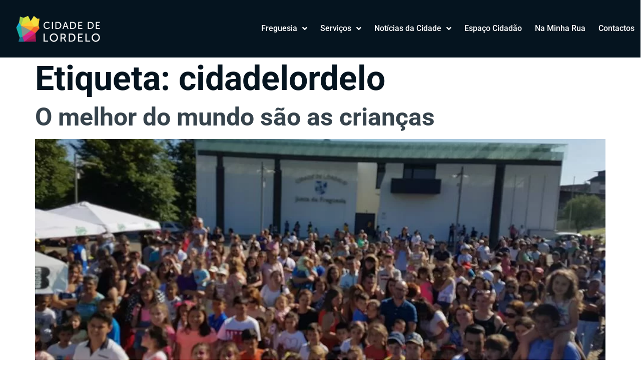

--- FILE ---
content_type: text/html; charset=UTF-8
request_url: https://cidadelordelo.pt/tag/cidadelordelo/
body_size: 19619
content:
<!doctype html>
<html lang="pt-PT">
<head>
	<meta charset="UTF-8">
	<meta name="viewport" content="width=device-width, initial-scale=1">
	<link rel="profile" href="https://gmpg.org/xfn/11">
	<meta name='robots' content='index, follow, max-image-preview:large, max-snippet:-1, max-video-preview:-1' />

	<!-- This site is optimized with the Yoast SEO plugin v26.8 - https://yoast.com/product/yoast-seo-wordpress/ -->
	<title>Arquivo de cidadelordelo - Cidade de Lordelo</title>
	<link rel="canonical" href="https://cidadelordelo.pt/tag/cidadelordelo/" />
	<link rel="next" href="https://cidadelordelo.pt/tag/cidadelordelo/page/2/" />
	<meta property="og:locale" content="pt_PT" />
	<meta property="og:type" content="article" />
	<meta property="og:title" content="Arquivo de cidadelordelo - Cidade de Lordelo" />
	<meta property="og:url" content="https://cidadelordelo.pt/tag/cidadelordelo/" />
	<meta property="og:site_name" content="Cidade de Lordelo" />
	<meta name="twitter:card" content="summary_large_image" />
	<script type="application/ld+json" class="yoast-schema-graph">{"@context":"https://schema.org","@graph":[{"@type":"CollectionPage","@id":"https://cidadelordelo.pt/tag/cidadelordelo/","url":"https://cidadelordelo.pt/tag/cidadelordelo/","name":"Arquivo de cidadelordelo - Cidade de Lordelo","isPartOf":{"@id":"https://cidadelordelo.pt/#website"},"primaryImageOfPage":{"@id":"https://cidadelordelo.pt/tag/cidadelordelo/#primaryimage"},"image":{"@id":"https://cidadelordelo.pt/tag/cidadelordelo/#primaryimage"},"thumbnailUrl":"https://cidadelordelo.pt/wp-content/uploads/2022/04/248.jpg","breadcrumb":{"@id":"https://cidadelordelo.pt/tag/cidadelordelo/#breadcrumb"},"inLanguage":"pt-PT"},{"@type":"ImageObject","inLanguage":"pt-PT","@id":"https://cidadelordelo.pt/tag/cidadelordelo/#primaryimage","url":"https://cidadelordelo.pt/wp-content/uploads/2022/04/248.jpg","contentUrl":"https://cidadelordelo.pt/wp-content/uploads/2022/04/248.jpg","width":960,"height":720},{"@type":"BreadcrumbList","@id":"https://cidadelordelo.pt/tag/cidadelordelo/#breadcrumb","itemListElement":[{"@type":"ListItem","position":1,"name":"Início","item":"https://cidadelordelo.pt/"},{"@type":"ListItem","position":2,"name":"cidadelordelo"}]},{"@type":"WebSite","@id":"https://cidadelordelo.pt/#website","url":"https://cidadelordelo.pt/","name":"Cidade de Lordelo","description":"Junta de Freguesia","publisher":{"@id":"https://cidadelordelo.pt/#organization"},"potentialAction":[{"@type":"SearchAction","target":{"@type":"EntryPoint","urlTemplate":"https://cidadelordelo.pt/?s={search_term_string}"},"query-input":{"@type":"PropertyValueSpecification","valueRequired":true,"valueName":"search_term_string"}}],"inLanguage":"pt-PT"},{"@type":"Organization","@id":"https://cidadelordelo.pt/#organization","name":"Cidade de Lordelo","url":"https://cidadelordelo.pt/","logo":{"@type":"ImageObject","inLanguage":"pt-PT","@id":"https://cidadelordelo.pt/#/schema/logo/image/","url":"https://cidadelordelo.pt/wp-content/uploads/2021/10/Prancheta-1.png","contentUrl":"https://cidadelordelo.pt/wp-content/uploads/2021/10/Prancheta-1.png","width":511,"height":162,"caption":"Cidade de Lordelo"},"image":{"@id":"https://cidadelordelo.pt/#/schema/logo/image/"}}]}</script>
	<!-- / Yoast SEO plugin. -->


<link rel='dns-prefetch' href='//www.googletagmanager.com' />
<link rel="alternate" type="application/rss+xml" title="Cidade de Lordelo &raquo; Feed" href="https://cidadelordelo.pt/feed/" />
<link rel="alternate" type="application/rss+xml" title="Cidade de Lordelo &raquo; Feed de comentários" href="https://cidadelordelo.pt/comments/feed/" />
<link rel="alternate" type="application/rss+xml" title="Feed de etiquetas Cidade de Lordelo &raquo; cidadelordelo" href="https://cidadelordelo.pt/tag/cidadelordelo/feed/" />
<style id='wp-img-auto-sizes-contain-inline-css'>
img:is([sizes=auto i],[sizes^="auto," i]){contain-intrinsic-size:3000px 1500px}
/*# sourceURL=wp-img-auto-sizes-contain-inline-css */
</style>
<link rel='stylesheet' id='sina-morphing-anim-css' href='https://cidadelordelo.pt/wp-content/plugins/dethemekit-for-elementor/includes/ext/sina/assets/css/sina-morphing.min.css?ver=2.1.10' media='all' />
<link rel='stylesheet' id='de-scroll-animation-css-css' href='https://cidadelordelo.pt/wp-content/plugins/dethemekit-for-elementor/includes/ext/sina/assets/css/de-scroll-animation.css?ver=2.1.10' media='all' />
<link rel='stylesheet' id='de-reveal-animation-css-css' href='https://cidadelordelo.pt/wp-content/plugins/dethemekit-for-elementor/includes/ext/sina/assets/css/de-reveal-animation.css?ver=2.1.10' media='all' />
<link rel='stylesheet' id='de-curtain-animation-revealer-css' href='https://cidadelordelo.pt/wp-content/plugins/dethemekit-for-elementor/includes/ext/sina/assets/css/revealer.css?ver=2.1.10' media='all' />
<link rel='stylesheet' id='de-reveal-curtain-animation-css-css' href='https://cidadelordelo.pt/wp-content/plugins/dethemekit-for-elementor/includes/ext/sina/assets/css/de-reveal-curtain-animation.css?ver=2.1.10' media='all' />
<link rel='stylesheet' id='de-reveal-letter-decolines-css-css' href='https://cidadelordelo.pt/wp-content/plugins/dethemekit-for-elementor/includes/ext/sina/assets/css/letter/decolines.css?ver=2.1.10' media='all' />
<link rel='stylesheet' id='de-reveal-letter-normalize-css-css' href='https://cidadelordelo.pt/wp-content/plugins/dethemekit-for-elementor/includes/ext/sina/assets/css/letter/normalize.css?ver=2.1.10' media='all' />
<link rel='stylesheet' id='de-reveal-letter-lettereffect-css-css' href='https://cidadelordelo.pt/wp-content/plugins/dethemekit-for-elementor/includes/ext/sina/assets/css/letter/lettereffect.css?ver=2.1.10' media='all' />
<link rel='stylesheet' id='de-reveal-letter-pater-css-css' href='https://cidadelordelo.pt/wp-content/plugins/dethemekit-for-elementor/includes/ext/sina/assets/css/letter/pater.css?ver=2.1.10' media='all' />
<link rel='stylesheet' id='de-staggering-animate-css' href='https://cidadelordelo.pt/wp-content/plugins/dethemekit-for-elementor/includes/ext/sina/assets/css/de_staggering/animate.css?ver=2.1.10' media='all' />
<link rel='stylesheet' id='de-staggering-css-css' href='https://cidadelordelo.pt/wp-content/plugins/dethemekit-for-elementor/includes/ext/sina/assets/css/de_staggering/de-staggering.css?ver=2.1.10' media='all' />
<style id='wp-emoji-styles-inline-css'>

	img.wp-smiley, img.emoji {
		display: inline !important;
		border: none !important;
		box-shadow: none !important;
		height: 1em !important;
		width: 1em !important;
		margin: 0 0.07em !important;
		vertical-align: -0.1em !important;
		background: none !important;
		padding: 0 !important;
	}
/*# sourceURL=wp-emoji-styles-inline-css */
</style>
<link rel='stylesheet' id='wp-block-library-css' href='https://cidadelordelo.pt/wp-includes/css/dist/block-library/style.min.css?ver=6.9' media='all' />
<style id='global-styles-inline-css'>
:root{--wp--preset--aspect-ratio--square: 1;--wp--preset--aspect-ratio--4-3: 4/3;--wp--preset--aspect-ratio--3-4: 3/4;--wp--preset--aspect-ratio--3-2: 3/2;--wp--preset--aspect-ratio--2-3: 2/3;--wp--preset--aspect-ratio--16-9: 16/9;--wp--preset--aspect-ratio--9-16: 9/16;--wp--preset--color--black: #000000;--wp--preset--color--cyan-bluish-gray: #abb8c3;--wp--preset--color--white: #ffffff;--wp--preset--color--pale-pink: #f78da7;--wp--preset--color--vivid-red: #cf2e2e;--wp--preset--color--luminous-vivid-orange: #ff6900;--wp--preset--color--luminous-vivid-amber: #fcb900;--wp--preset--color--light-green-cyan: #7bdcb5;--wp--preset--color--vivid-green-cyan: #00d084;--wp--preset--color--pale-cyan-blue: #8ed1fc;--wp--preset--color--vivid-cyan-blue: #0693e3;--wp--preset--color--vivid-purple: #9b51e0;--wp--preset--gradient--vivid-cyan-blue-to-vivid-purple: linear-gradient(135deg,rgb(6,147,227) 0%,rgb(155,81,224) 100%);--wp--preset--gradient--light-green-cyan-to-vivid-green-cyan: linear-gradient(135deg,rgb(122,220,180) 0%,rgb(0,208,130) 100%);--wp--preset--gradient--luminous-vivid-amber-to-luminous-vivid-orange: linear-gradient(135deg,rgb(252,185,0) 0%,rgb(255,105,0) 100%);--wp--preset--gradient--luminous-vivid-orange-to-vivid-red: linear-gradient(135deg,rgb(255,105,0) 0%,rgb(207,46,46) 100%);--wp--preset--gradient--very-light-gray-to-cyan-bluish-gray: linear-gradient(135deg,rgb(238,238,238) 0%,rgb(169,184,195) 100%);--wp--preset--gradient--cool-to-warm-spectrum: linear-gradient(135deg,rgb(74,234,220) 0%,rgb(151,120,209) 20%,rgb(207,42,186) 40%,rgb(238,44,130) 60%,rgb(251,105,98) 80%,rgb(254,248,76) 100%);--wp--preset--gradient--blush-light-purple: linear-gradient(135deg,rgb(255,206,236) 0%,rgb(152,150,240) 100%);--wp--preset--gradient--blush-bordeaux: linear-gradient(135deg,rgb(254,205,165) 0%,rgb(254,45,45) 50%,rgb(107,0,62) 100%);--wp--preset--gradient--luminous-dusk: linear-gradient(135deg,rgb(255,203,112) 0%,rgb(199,81,192) 50%,rgb(65,88,208) 100%);--wp--preset--gradient--pale-ocean: linear-gradient(135deg,rgb(255,245,203) 0%,rgb(182,227,212) 50%,rgb(51,167,181) 100%);--wp--preset--gradient--electric-grass: linear-gradient(135deg,rgb(202,248,128) 0%,rgb(113,206,126) 100%);--wp--preset--gradient--midnight: linear-gradient(135deg,rgb(2,3,129) 0%,rgb(40,116,252) 100%);--wp--preset--font-size--small: 13px;--wp--preset--font-size--medium: 20px;--wp--preset--font-size--large: 36px;--wp--preset--font-size--x-large: 42px;--wp--preset--spacing--20: 0.44rem;--wp--preset--spacing--30: 0.67rem;--wp--preset--spacing--40: 1rem;--wp--preset--spacing--50: 1.5rem;--wp--preset--spacing--60: 2.25rem;--wp--preset--spacing--70: 3.38rem;--wp--preset--spacing--80: 5.06rem;--wp--preset--shadow--natural: 6px 6px 9px rgba(0, 0, 0, 0.2);--wp--preset--shadow--deep: 12px 12px 50px rgba(0, 0, 0, 0.4);--wp--preset--shadow--sharp: 6px 6px 0px rgba(0, 0, 0, 0.2);--wp--preset--shadow--outlined: 6px 6px 0px -3px rgb(255, 255, 255), 6px 6px rgb(0, 0, 0);--wp--preset--shadow--crisp: 6px 6px 0px rgb(0, 0, 0);}:root { --wp--style--global--content-size: 800px;--wp--style--global--wide-size: 1200px; }:where(body) { margin: 0; }.wp-site-blocks > .alignleft { float: left; margin-right: 2em; }.wp-site-blocks > .alignright { float: right; margin-left: 2em; }.wp-site-blocks > .aligncenter { justify-content: center; margin-left: auto; margin-right: auto; }:where(.wp-site-blocks) > * { margin-block-start: 24px; margin-block-end: 0; }:where(.wp-site-blocks) > :first-child { margin-block-start: 0; }:where(.wp-site-blocks) > :last-child { margin-block-end: 0; }:root { --wp--style--block-gap: 24px; }:root :where(.is-layout-flow) > :first-child{margin-block-start: 0;}:root :where(.is-layout-flow) > :last-child{margin-block-end: 0;}:root :where(.is-layout-flow) > *{margin-block-start: 24px;margin-block-end: 0;}:root :where(.is-layout-constrained) > :first-child{margin-block-start: 0;}:root :where(.is-layout-constrained) > :last-child{margin-block-end: 0;}:root :where(.is-layout-constrained) > *{margin-block-start: 24px;margin-block-end: 0;}:root :where(.is-layout-flex){gap: 24px;}:root :where(.is-layout-grid){gap: 24px;}.is-layout-flow > .alignleft{float: left;margin-inline-start: 0;margin-inline-end: 2em;}.is-layout-flow > .alignright{float: right;margin-inline-start: 2em;margin-inline-end: 0;}.is-layout-flow > .aligncenter{margin-left: auto !important;margin-right: auto !important;}.is-layout-constrained > .alignleft{float: left;margin-inline-start: 0;margin-inline-end: 2em;}.is-layout-constrained > .alignright{float: right;margin-inline-start: 2em;margin-inline-end: 0;}.is-layout-constrained > .aligncenter{margin-left: auto !important;margin-right: auto !important;}.is-layout-constrained > :where(:not(.alignleft):not(.alignright):not(.alignfull)){max-width: var(--wp--style--global--content-size);margin-left: auto !important;margin-right: auto !important;}.is-layout-constrained > .alignwide{max-width: var(--wp--style--global--wide-size);}body .is-layout-flex{display: flex;}.is-layout-flex{flex-wrap: wrap;align-items: center;}.is-layout-flex > :is(*, div){margin: 0;}body .is-layout-grid{display: grid;}.is-layout-grid > :is(*, div){margin: 0;}body{padding-top: 0px;padding-right: 0px;padding-bottom: 0px;padding-left: 0px;}a:where(:not(.wp-element-button)){text-decoration: underline;}:root :where(.wp-element-button, .wp-block-button__link){background-color: #32373c;border-width: 0;color: #fff;font-family: inherit;font-size: inherit;font-style: inherit;font-weight: inherit;letter-spacing: inherit;line-height: inherit;padding-top: calc(0.667em + 2px);padding-right: calc(1.333em + 2px);padding-bottom: calc(0.667em + 2px);padding-left: calc(1.333em + 2px);text-decoration: none;text-transform: inherit;}.has-black-color{color: var(--wp--preset--color--black) !important;}.has-cyan-bluish-gray-color{color: var(--wp--preset--color--cyan-bluish-gray) !important;}.has-white-color{color: var(--wp--preset--color--white) !important;}.has-pale-pink-color{color: var(--wp--preset--color--pale-pink) !important;}.has-vivid-red-color{color: var(--wp--preset--color--vivid-red) !important;}.has-luminous-vivid-orange-color{color: var(--wp--preset--color--luminous-vivid-orange) !important;}.has-luminous-vivid-amber-color{color: var(--wp--preset--color--luminous-vivid-amber) !important;}.has-light-green-cyan-color{color: var(--wp--preset--color--light-green-cyan) !important;}.has-vivid-green-cyan-color{color: var(--wp--preset--color--vivid-green-cyan) !important;}.has-pale-cyan-blue-color{color: var(--wp--preset--color--pale-cyan-blue) !important;}.has-vivid-cyan-blue-color{color: var(--wp--preset--color--vivid-cyan-blue) !important;}.has-vivid-purple-color{color: var(--wp--preset--color--vivid-purple) !important;}.has-black-background-color{background-color: var(--wp--preset--color--black) !important;}.has-cyan-bluish-gray-background-color{background-color: var(--wp--preset--color--cyan-bluish-gray) !important;}.has-white-background-color{background-color: var(--wp--preset--color--white) !important;}.has-pale-pink-background-color{background-color: var(--wp--preset--color--pale-pink) !important;}.has-vivid-red-background-color{background-color: var(--wp--preset--color--vivid-red) !important;}.has-luminous-vivid-orange-background-color{background-color: var(--wp--preset--color--luminous-vivid-orange) !important;}.has-luminous-vivid-amber-background-color{background-color: var(--wp--preset--color--luminous-vivid-amber) !important;}.has-light-green-cyan-background-color{background-color: var(--wp--preset--color--light-green-cyan) !important;}.has-vivid-green-cyan-background-color{background-color: var(--wp--preset--color--vivid-green-cyan) !important;}.has-pale-cyan-blue-background-color{background-color: var(--wp--preset--color--pale-cyan-blue) !important;}.has-vivid-cyan-blue-background-color{background-color: var(--wp--preset--color--vivid-cyan-blue) !important;}.has-vivid-purple-background-color{background-color: var(--wp--preset--color--vivid-purple) !important;}.has-black-border-color{border-color: var(--wp--preset--color--black) !important;}.has-cyan-bluish-gray-border-color{border-color: var(--wp--preset--color--cyan-bluish-gray) !important;}.has-white-border-color{border-color: var(--wp--preset--color--white) !important;}.has-pale-pink-border-color{border-color: var(--wp--preset--color--pale-pink) !important;}.has-vivid-red-border-color{border-color: var(--wp--preset--color--vivid-red) !important;}.has-luminous-vivid-orange-border-color{border-color: var(--wp--preset--color--luminous-vivid-orange) !important;}.has-luminous-vivid-amber-border-color{border-color: var(--wp--preset--color--luminous-vivid-amber) !important;}.has-light-green-cyan-border-color{border-color: var(--wp--preset--color--light-green-cyan) !important;}.has-vivid-green-cyan-border-color{border-color: var(--wp--preset--color--vivid-green-cyan) !important;}.has-pale-cyan-blue-border-color{border-color: var(--wp--preset--color--pale-cyan-blue) !important;}.has-vivid-cyan-blue-border-color{border-color: var(--wp--preset--color--vivid-cyan-blue) !important;}.has-vivid-purple-border-color{border-color: var(--wp--preset--color--vivid-purple) !important;}.has-vivid-cyan-blue-to-vivid-purple-gradient-background{background: var(--wp--preset--gradient--vivid-cyan-blue-to-vivid-purple) !important;}.has-light-green-cyan-to-vivid-green-cyan-gradient-background{background: var(--wp--preset--gradient--light-green-cyan-to-vivid-green-cyan) !important;}.has-luminous-vivid-amber-to-luminous-vivid-orange-gradient-background{background: var(--wp--preset--gradient--luminous-vivid-amber-to-luminous-vivid-orange) !important;}.has-luminous-vivid-orange-to-vivid-red-gradient-background{background: var(--wp--preset--gradient--luminous-vivid-orange-to-vivid-red) !important;}.has-very-light-gray-to-cyan-bluish-gray-gradient-background{background: var(--wp--preset--gradient--very-light-gray-to-cyan-bluish-gray) !important;}.has-cool-to-warm-spectrum-gradient-background{background: var(--wp--preset--gradient--cool-to-warm-spectrum) !important;}.has-blush-light-purple-gradient-background{background: var(--wp--preset--gradient--blush-light-purple) !important;}.has-blush-bordeaux-gradient-background{background: var(--wp--preset--gradient--blush-bordeaux) !important;}.has-luminous-dusk-gradient-background{background: var(--wp--preset--gradient--luminous-dusk) !important;}.has-pale-ocean-gradient-background{background: var(--wp--preset--gradient--pale-ocean) !important;}.has-electric-grass-gradient-background{background: var(--wp--preset--gradient--electric-grass) !important;}.has-midnight-gradient-background{background: var(--wp--preset--gradient--midnight) !important;}.has-small-font-size{font-size: var(--wp--preset--font-size--small) !important;}.has-medium-font-size{font-size: var(--wp--preset--font-size--medium) !important;}.has-large-font-size{font-size: var(--wp--preset--font-size--large) !important;}.has-x-large-font-size{font-size: var(--wp--preset--font-size--x-large) !important;}
:root :where(.wp-block-pullquote){font-size: 1.5em;line-height: 1.6;}
/*# sourceURL=global-styles-inline-css */
</style>
<link rel='stylesheet' id='fb-widget-frontend-style-css' href='https://cidadelordelo.pt/wp-content/plugins/facebook-pagelike-widget/assets/css/style.css?ver=1.0.0' media='all' />
<link rel='stylesheet' id='hello-elementor-css' href='https://cidadelordelo.pt/wp-content/themes/hello-elementor/assets/css/reset.css?ver=3.4.6' media='all' />
<link rel='stylesheet' id='hello-elementor-theme-style-css' href='https://cidadelordelo.pt/wp-content/themes/hello-elementor/assets/css/theme.css?ver=3.4.6' media='all' />
<link rel='stylesheet' id='hello-elementor-header-footer-css' href='https://cidadelordelo.pt/wp-content/themes/hello-elementor/assets/css/header-footer.css?ver=3.4.6' media='all' />
<link rel='stylesheet' id='font-awesome-css' href='https://cidadelordelo.pt/wp-content/plugins/elementor/assets/lib/font-awesome/css/font-awesome.min.css?ver=4.7.0' media='all' />
<link rel='stylesheet' id='simple-line-icons-wl-css' href='https://cidadelordelo.pt/wp-content/plugins/dethemekit-for-elementor/assets/css/simple-line-icons.css?ver=2.1.10' media='all' />
<link rel='stylesheet' id='htflexboxgrid-css' href='https://cidadelordelo.pt/wp-content/plugins/dethemekit-for-elementor/assets/css/htflexboxgrid.css?ver=2.1.10' media='all' />
<link rel='stylesheet' id='slick-css' href='https://cidadelordelo.pt/wp-content/plugins/dethemekit-for-elementor/assets/css/slick.css?ver=2.1.10' media='all' />
<link rel='stylesheet' id='dethemekit-widgets-css' href='https://cidadelordelo.pt/wp-content/plugins/dethemekit-for-elementor/assets/css/dethemekit-widgets.css?ver=2.1.10' media='all' />
<style id='dethemekit-widgets-inline-css'>
.woocommerce #respond input#submit.alt, .woocommerce a.button.alt, .woocommerce button.button.alt, .woocommerce input.button.alt,.woocommerce #respond input#submit.alt:hover, .woocommerce a.button.alt:hover, .woocommerce button.button.alt:hover, .woocommerce input.button.alt:hover,.woocommerce a.button,.woocommerce a.button:hover,.woocommerce button.button,.woocommerce button.button:hover,.woocommerce a.remove:hover,.woocommerce a.button.wc-backward,.woocommerce a.button.wc-backward:hover{background-color:}.woocommerce #respond input#submit.alt, .woocommerce a.button.alt, .woocommerce button.button.alt, .woocommerce input.button.alt,.woocommerce #respond input#submit.alt:hover, .woocommerce a.button.alt:hover, .woocommerce button.button.alt:hover, .woocommerce input.button.alt:hover,.woocommerce a.button,.woocommerce a.button:hover,.woocommerce button.button,.woocommerce button.button:hover, .woocommerce a.button.wc-backward,.woocommerce button.button:disabled, .woocommerce button.button:disabled[disabled],.woocommerce .cart-collaterals .cart_totals .wc-proceed-to-checkout a.wc-forward{color:}.woocommerce a.remove{color: !important}.woocommerce .woocommerce-cart-form a.button, .woocommerce .woocommerce-cart-form button.button[type="submit"], .woocommerce .cart-collaterals a.checkout-button, .woocommerce .return-to-shop a.button.wc-backward{border:1px  }.woocommerce-info,.woocommerce-message,.woocommerce-error{border-top-color:}.woocommerce-info::before,.woocommerce-message::before,.woocommerce-error::before{color: !important}{color:#F9F7F5 !important}{color:#F9F7F5 !important}{color:#F9F7F5 !important}{color:#F9F7F5 !important}h1, h2, h3, h4, h5, h6{color:}body, a{color:}
/*# sourceURL=dethemekit-widgets-inline-css */
</style>
<link rel='stylesheet' id='dethemekit-de-carousel-css' href='https://cidadelordelo.pt/wp-content/plugins/dethemekit-for-elementor/assets/css/dethemekit-de-carousel.css?ver=2.1.10' media='all' />
<link rel='stylesheet' id='elementor-frontend-css' href='https://cidadelordelo.pt/wp-content/plugins/elementor/assets/css/frontend.min.css?ver=3.34.3' media='all' />
<style id='elementor-frontend-inline-css'>
.elementor-kit-21{--e-global-color-primary:#36434C;--e-global-color-secondary:#05141F;--e-global-color-text:#62718D;--e-global-color-accent:#05141F;--e-global-color-d3ae19d:#F8F5F4;--e-global-color-785b64d:#DEDEDE;--e-global-color-b41e63e:#697279;--e-global-color-4ade329:#EDEDED;--e-global-color-ec25634:#FFFFFF;--e-global-color-8fa36e4:#697279;--e-global-color-a047deb:#000000;--e-global-color-07414c8:#FFFFFF00;--e-global-typography-primary-font-family:"Roboto";--e-global-typography-primary-font-size:16px;--e-global-typography-primary-font-weight:300;--e-global-typography-primary-text-transform:none;--e-global-typography-primary-line-height:1.5em;--e-global-typography-secondary-font-size:11px;--e-global-typography-secondary-font-weight:700;--e-global-typography-secondary-text-transform:uppercase;--e-global-typography-secondary-line-height:1.5em;--e-global-typography-secondary-letter-spacing:3px;--e-global-typography-text-font-size:12px;--e-global-typography-text-font-weight:600;--e-global-typography-text-text-transform:uppercase;--e-global-typography-text-line-height:1.5em;--e-global-typography-text-letter-spacing:3px;--e-global-typography-accent-font-size:21px;--e-global-typography-accent-font-weight:100;--e-global-typography-accent-font-style:normal;--e-global-typography-accent-line-height:1.4em;--e-global-typography-47eb6c6-font-size:16px;--e-global-typography-47eb6c6-font-weight:700;--e-global-typography-47eb6c6-line-height:1.5em;--e-global-typography-21f41f0-font-size:38px;--e-global-typography-21f41f0-font-weight:700;--e-global-typography-21f41f0-line-height:1.2em;--e-global-typography-48207f0-font-size:28px;--e-global-typography-48207f0-font-weight:700;--e-global-typography-48207f0-line-height:1.3em;--e-global-typography-1ce1d7e-font-size:21px;--e-global-typography-1ce1d7e-font-weight:700;--e-global-typography-1ce1d7e-line-height:1.4em;--e-global-typography-86332c7-font-size:50px;--e-global-typography-86332c7-font-weight:100;--e-global-typography-86332c7-line-height:1.1em;--e-global-typography-d66b33e-font-size:68px;--e-global-typography-d66b33e-font-weight:700;--e-global-typography-d66b33e-line-height:1em;--e-global-typography-906ded2-font-size:11px;--e-global-typography-906ded2-font-weight:400;--e-global-typography-906ded2-text-transform:uppercase;--e-global-typography-906ded2-letter-spacing:1px;--e-global-typography-5ec7628-font-size:13px;color:var( --e-global-color-text );font-family:var( --e-global-typography-primary-font-family ), Sans-serif;font-size:var( --e-global-typography-primary-font-size );font-weight:var( --e-global-typography-primary-font-weight );text-transform:var( --e-global-typography-primary-text-transform );line-height:var( --e-global-typography-primary-line-height );}.elementor-kit-21 button,.elementor-kit-21 input[type="button"],.elementor-kit-21 input[type="submit"],.elementor-kit-21 .elementor-button{background-color:var( --e-global-color-primary );font-size:var( --e-global-typography-secondary-font-size );font-weight:var( --e-global-typography-secondary-font-weight );text-transform:var( --e-global-typography-secondary-text-transform );line-height:var( --e-global-typography-secondary-line-height );letter-spacing:var( --e-global-typography-secondary-letter-spacing );color:#FFFFFF;border-style:solid;border-width:0px 0px 0px 0px;border-radius:0px 0px 0px 0px;}.elementor-kit-21 button:hover,.elementor-kit-21 button:focus,.elementor-kit-21 input[type="button"]:hover,.elementor-kit-21 input[type="button"]:focus,.elementor-kit-21 input[type="submit"]:hover,.elementor-kit-21 input[type="submit"]:focus,.elementor-kit-21 .elementor-button:hover,.elementor-kit-21 .elementor-button:focus{background-color:var( --e-global-color-b41e63e );}.elementor-kit-21 e-page-transition{background-color:#FFBC7D;}.elementor-kit-21 p{margin-block-end:1.5em;}.elementor-kit-21 a{color:var( --e-global-color-primary );}.elementor-kit-21 h1{color:var( --e-global-color-secondary );font-size:68px;font-weight:700;text-transform:none;line-height:1em;}.elementor-kit-21 h2{color:var( --e-global-color-secondary );font-size:50px;font-weight:700;text-transform:none;line-height:1.1em;}.elementor-kit-21 h3{color:var( --e-global-color-secondary );font-size:38px;font-weight:700;text-transform:none;line-height:1.2em;}.elementor-kit-21 h4{color:var( --e-global-color-secondary );font-size:28px;font-weight:700;text-transform:none;line-height:1.3em;}.elementor-kit-21 h5{color:var( --e-global-color-secondary );font-size:21px;font-weight:700;text-transform:none;line-height:1.4em;}.elementor-kit-21 h6{color:var( --e-global-color-secondary );font-size:16px;font-weight:700;text-transform:none;line-height:1.5em;}.elementor-kit-21 label{color:var( --e-global-color-secondary );font-size:var( --e-global-typography-906ded2-font-size );font-weight:var( --e-global-typography-906ded2-font-weight );text-transform:var( --e-global-typography-906ded2-text-transform );letter-spacing:var( --e-global-typography-906ded2-letter-spacing );}.elementor-kit-21 input:not([type="button"]):not([type="submit"]),.elementor-kit-21 textarea,.elementor-kit-21 .elementor-field-textual{border-style:solid;border-width:1px 1px 1px 1px;border-color:var( --e-global-color-785b64d );border-radius:0px 0px 0px 0px;}.elementor-kit-21 input:focus:not([type="button"]):not([type="submit"]),.elementor-kit-21 textarea:focus,.elementor-kit-21 .elementor-field-textual:focus{border-style:solid;border-width:1px 1px 1px 1px;border-color:var( --e-global-color-primary );}.elementor-section.elementor-section-boxed > .elementor-container{max-width:1302px;}.e-con{--container-max-width:1302px;}.elementor-widget:not(:last-child){margin-block-end:0px;}.elementor-element{--widgets-spacing:0px 0px;--widgets-spacing-row:0px;--widgets-spacing-column:0px;}{}h1.entry-title{display:var(--page-title-display);}.site-header .site-branding{flex-direction:column;align-items:stretch;}.site-header{padding-inline-end:0px;padding-inline-start:0px;}.site-footer .site-branding{flex-direction:column;align-items:stretch;}@media(max-width:1024px){.elementor-kit-21{font-size:var( --e-global-typography-primary-font-size );line-height:var( --e-global-typography-primary-line-height );}.elementor-kit-21 h1{font-size:50px;}.elementor-kit-21 h2{font-size:38px;}.elementor-kit-21 h3{font-size:28px;}.elementor-kit-21 button,.elementor-kit-21 input[type="button"],.elementor-kit-21 input[type="submit"],.elementor-kit-21 .elementor-button{font-size:var( --e-global-typography-secondary-font-size );line-height:var( --e-global-typography-secondary-line-height );letter-spacing:var( --e-global-typography-secondary-letter-spacing );}.elementor-kit-21 label{font-size:var( --e-global-typography-906ded2-font-size );letter-spacing:var( --e-global-typography-906ded2-letter-spacing );}.elementor-section.elementor-section-boxed > .elementor-container{max-width:1024px;}.e-con{--container-max-width:1024px;}}@media(max-width:767px){.elementor-kit-21{font-size:var( --e-global-typography-primary-font-size );line-height:var( --e-global-typography-primary-line-height );}.elementor-kit-21 button,.elementor-kit-21 input[type="button"],.elementor-kit-21 input[type="submit"],.elementor-kit-21 .elementor-button{font-size:var( --e-global-typography-secondary-font-size );line-height:var( --e-global-typography-secondary-line-height );letter-spacing:var( --e-global-typography-secondary-letter-spacing );}.elementor-kit-21 label{font-size:var( --e-global-typography-906ded2-font-size );letter-spacing:var( --e-global-typography-906ded2-letter-spacing );}.elementor-section.elementor-section-boxed > .elementor-container{max-width:767px;}.e-con{--container-max-width:767px;}}
.elementor-15 .elementor-element.elementor-element-16a50228:not(.elementor-motion-effects-element-type-background), .elementor-15 .elementor-element.elementor-element-16a50228 > .elementor-motion-effects-container > .elementor-motion-effects-layer{background-color:#05141F;}.elementor-15 .elementor-element.elementor-element-16a50228 > .elementor-container{min-height:0px;}.elementor-15 .elementor-element.elementor-element-16a50228{transition:all 400ms;}.elementor-15 .elementor-element.elementor-element-16a50228 > .elementor-background-overlay{transition:background 0.3s, border-radius 0.3s, opacity 0.3s;}.elementor-15 .elementor-element.elementor-element-16a50228.de-sticky-section-sticky--stuck.de-sticky-transition-in, .elementor-15 .elementor-element.elementor-element-16a50228.de-sticky-section-sticky--stuck.de-sticky-transition-out{transition:margin 0.1s, padding 0.1s, background 0.1s, box-shadow 0.1s;}.elementor-bc-flex-widget .elementor-15 .elementor-element.elementor-element-d3d8649.elementor-column .elementor-widget-wrap{align-items:center;}.elementor-15 .elementor-element.elementor-element-d3d8649.elementor-column.elementor-element[data-element_type="column"] > .elementor-widget-wrap.elementor-element-populated{align-content:center;align-items:center;}.elementor-15 .elementor-element.elementor-element-d3d8649{transition:all 400ms;}.elementor-15 .elementor-element.elementor-element-411778a1:not(.elementor-motion-effects-element-type-background), .elementor-15 .elementor-element.elementor-element-411778a1 > .elementor-motion-effects-container > .elementor-motion-effects-layer{background-color:var( --e-global-color-secondary );}.elementor-15 .elementor-element.elementor-element-411778a1{transition:all 400ms;margin-top:0px;margin-bottom:0px;padding:0px 0px 0px 0px;z-index:3;}.elementor-15 .elementor-element.elementor-element-411778a1 > .elementor-background-overlay{transition:background 0.3s, border-radius 0.3s, opacity 0.3s;}.elementor-bc-flex-widget .elementor-15 .elementor-element.elementor-element-2546af10.elementor-column .elementor-widget-wrap{align-items:center;}.elementor-15 .elementor-element.elementor-element-2546af10.elementor-column.elementor-element[data-element_type="column"] > .elementor-widget-wrap.elementor-element-populated{align-content:center;align-items:center;}.elementor-15 .elementor-element.elementor-element-2546af10 > .elementor-widget-wrap > .elementor-widget:not(.elementor-widget__width-auto):not(.elementor-widget__width-initial):not(:last-child):not(.elementor-absolute){margin-block-end:0px;}.elementor-15 .elementor-element.elementor-element-2546af10 > .elementor-element-populated{margin:0px 0px 0px 0px;--e-column-margin-right:0px;--e-column-margin-left:0px;padding:-10px 0px 0px 0px;}.elementor-15 .elementor-element.elementor-element-2546af10{transition:all 400ms;}.elementor-15 .elementor-element.elementor-element-b0bb4b3{transition:all 400ms;}.elementor-bc-flex-widget .elementor-15 .elementor-element.elementor-element-56cfc93d.elementor-column .elementor-widget-wrap{align-items:center;}.elementor-15 .elementor-element.elementor-element-56cfc93d.elementor-column.elementor-element[data-element_type="column"] > .elementor-widget-wrap.elementor-element-populated{align-content:center;align-items:center;}.elementor-15 .elementor-element.elementor-element-56cfc93d.elementor-column > .elementor-widget-wrap{justify-content:space-between;}.elementor-15 .elementor-element.elementor-element-56cfc93d > .elementor-element-populated{padding:12px 0px 12px 0px;}.elementor-15 .elementor-element.elementor-element-56cfc93d{transition:all 400ms;}.elementor-15 .elementor-element.elementor-element-45776e8c > .elementor-widget-container{margin:-1px -1px -1px -1px;padding:-5px -5px -5px -5px;}.elementor-15 .elementor-element.elementor-element-45776e8c{transition:all 400ms;}.elementor-15 .elementor-element.elementor-element-45776e8c .elementor-nav-menu .elementor-item{font-weight:500;}.elementor-15 .elementor-element.elementor-element-45776e8c .elementor-nav-menu--main .elementor-item{color:var( --e-global-color-ec25634 );fill:var( --e-global-color-ec25634 );padding-left:13px;padding-right:13px;}.elementor-15 .elementor-element.elementor-element-45776e8c .elementor-nav-menu--main .elementor-item:hover,
					.elementor-15 .elementor-element.elementor-element-45776e8c .elementor-nav-menu--main .elementor-item.elementor-item-active,
					.elementor-15 .elementor-element.elementor-element-45776e8c .elementor-nav-menu--main .elementor-item.highlighted,
					.elementor-15 .elementor-element.elementor-element-45776e8c .elementor-nav-menu--main .elementor-item:focus{color:#FFFFFF;fill:#FFFFFF;}.elementor-15 .elementor-element.elementor-element-45776e8c .elementor-nav-menu--main:not(.e--pointer-framed) .elementor-item:before,
					.elementor-15 .elementor-element.elementor-element-45776e8c .elementor-nav-menu--main:not(.e--pointer-framed) .elementor-item:after{background-color:var( --e-global-color-785b64d );}.elementor-15 .elementor-element.elementor-element-45776e8c .e--pointer-framed .elementor-item:before,
					.elementor-15 .elementor-element.elementor-element-45776e8c .e--pointer-framed .elementor-item:after{border-color:var( --e-global-color-785b64d );}.elementor-15 .elementor-element.elementor-element-45776e8c .elementor-nav-menu--main .elementor-item.elementor-item-active{color:var( --e-global-color-ec25634 );}.elementor-15 .elementor-element.elementor-element-45776e8c .elementor-nav-menu--dropdown{background-color:var( --e-global-color-d3ae19d );}.elementor-15 .elementor-element.elementor-element-45776e8c .elementor-nav-menu--dropdown a:hover,
					.elementor-15 .elementor-element.elementor-element-45776e8c .elementor-nav-menu--dropdown a:focus,
					.elementor-15 .elementor-element.elementor-element-45776e8c .elementor-nav-menu--dropdown a.elementor-item-active,
					.elementor-15 .elementor-element.elementor-element-45776e8c .elementor-nav-menu--dropdown a.highlighted,
					.elementor-15 .elementor-element.elementor-element-45776e8c .elementor-menu-toggle:hover,
					.elementor-15 .elementor-element.elementor-element-45776e8c .elementor-menu-toggle:focus{color:var( --e-global-color-accent );}.elementor-15 .elementor-element.elementor-element-45776e8c .elementor-nav-menu--dropdown a:hover,
					.elementor-15 .elementor-element.elementor-element-45776e8c .elementor-nav-menu--dropdown a:focus,
					.elementor-15 .elementor-element.elementor-element-45776e8c .elementor-nav-menu--dropdown a.elementor-item-active,
					.elementor-15 .elementor-element.elementor-element-45776e8c .elementor-nav-menu--dropdown a.highlighted{background-color:var( --e-global-color-07414c8 );}.elementor-15 .elementor-element.elementor-element-45776e8c .elementor-nav-menu--dropdown a.elementor-item-active{color:var( --e-global-color-primary );}.elementor-15 .elementor-element.elementor-element-45776e8c .elementor-nav-menu--dropdown .elementor-item, .elementor-15 .elementor-element.elementor-element-45776e8c .elementor-nav-menu--dropdown  .elementor-sub-item{font-size:15px;}.elementor-15 .elementor-element.elementor-element-45776e8c .elementor-nav-menu--dropdown li:not(:last-child){border-style:solid;}.elementor-15 .elementor-element.elementor-element-45776e8c div.elementor-menu-toggle{color:var( --e-global-color-ec25634 );}.elementor-15 .elementor-element.elementor-element-45776e8c div.elementor-menu-toggle svg{fill:var( --e-global-color-ec25634 );}.elementor-15 .elementor-element.elementor-element-45776e8c .elementor-menu-toggle{background-color:var( --e-global-color-07414c8 );}.elementor-15 .elementor-element.elementor-element-45776e8c div.elementor-menu-toggle:hover, .elementor-15 .elementor-element.elementor-element-45776e8c div.elementor-menu-toggle:focus{color:var( --e-global-color-785b64d );}.elementor-15 .elementor-element.elementor-element-45776e8c div.elementor-menu-toggle:hover svg, .elementor-15 .elementor-element.elementor-element-45776e8c div.elementor-menu-toggle:focus svg{fill:var( --e-global-color-785b64d );}.elementor-theme-builder-content-area{height:400px;}.elementor-location-header:before, .elementor-location-footer:before{content:"";display:table;clear:both;}@media(min-width:768px){.elementor-15 .elementor-element.elementor-element-2546af10{width:21.4%;}.elementor-15 .elementor-element.elementor-element-56cfc93d{width:96.246%;}}@media(max-width:1024px){.elementor-15 .elementor-element.elementor-element-16a50228 .elementor-column-gap-custom .elementor-column > .elementor-element-populated{padding:0px;}.elementor-15 .elementor-element.elementor-element-16a50228 > .elementor-container{min-height:104px;}.elementor-15 .elementor-element.elementor-element-b0bb4b3 > .elementor-widget-container{padding:5px 5px 5px 5px;}.elementor-15 .elementor-element.elementor-element-b0bb4b3{text-align:start;}.elementor-15 .elementor-element.elementor-element-b0bb4b3 img{width:54%;}.elementor-15 .elementor-element.elementor-element-56cfc93d.elementor-column > .elementor-widget-wrap{justify-content:flex-end;}.elementor-15 .elementor-element.elementor-element-56cfc93d > .elementor-element-populated{margin:0px 20px 0px 0px;--e-column-margin-right:20px;--e-column-margin-left:0px;}.elementor-15 .elementor-element.elementor-element-45776e8c{width:var( --container-widget-width, 36.6px );max-width:36.6px;--container-widget-width:36.6px;--container-widget-flex-grow:0;}}@media(max-width:767px){.elementor-15 .elementor-element.elementor-element-16a50228 .elementor-column-gap-custom .elementor-column > .elementor-element-populated{padding:0px;}.elementor-15 .elementor-element.elementor-element-16a50228 > .elementor-container{min-height:59px;}.elementor-15 .elementor-element.elementor-element-16a50228{margin-top:0px;margin-bottom:0px;}.elementor-15 .elementor-element.elementor-element-d3d8649{width:100%;}.elementor-15 .elementor-element.elementor-element-d3d8649 > .elementor-element-populated{margin:0px 0px 0px 0px;--e-column-margin-right:0px;--e-column-margin-left:0px;padding:0px 0px 0px 0px;}.elementor-15 .elementor-element.elementor-element-411778a1{margin-top:0px;margin-bottom:0px;}.elementor-15 .elementor-element.elementor-element-2546af10{width:75%;}.elementor-bc-flex-widget .elementor-15 .elementor-element.elementor-element-2546af10.elementor-column .elementor-widget-wrap{align-items:center;}.elementor-15 .elementor-element.elementor-element-2546af10.elementor-column.elementor-element[data-element_type="column"] > .elementor-widget-wrap.elementor-element-populated{align-content:center;align-items:center;}.elementor-15 .elementor-element.elementor-element-2546af10 > .elementor-element-populated{margin:0px 0px 0px 22px;--e-column-margin-right:0px;--e-column-margin-left:22px;padding:0px 0px 0px 0px;}.elementor-15 .elementor-element.elementor-element-b0bb4b3 > .elementor-widget-container{margin:0px 0px 0px 0px;padding:0px 0px 0px 0px;}.elementor-15 .elementor-element.elementor-element-b0bb4b3{text-align:start;}.elementor-15 .elementor-element.elementor-element-b0bb4b3 img{width:48%;}.elementor-15 .elementor-element.elementor-element-56cfc93d{width:25%;}.elementor-bc-flex-widget .elementor-15 .elementor-element.elementor-element-56cfc93d.elementor-column .elementor-widget-wrap{align-items:center;}.elementor-15 .elementor-element.elementor-element-56cfc93d.elementor-column.elementor-element[data-element_type="column"] > .elementor-widget-wrap.elementor-element-populated{align-content:center;align-items:center;}.elementor-15 .elementor-element.elementor-element-56cfc93d.elementor-column > .elementor-widget-wrap{justify-content:flex-end;}.elementor-15 .elementor-element.elementor-element-56cfc93d > .elementor-element-populated{margin:0px 010px 0px 0px;--e-column-margin-right:010px;--e-column-margin-left:0px;padding:0px 0px 0px 0px;}.elementor-15 .elementor-element.elementor-element-45776e8c .elementor-nav-menu .elementor-item{font-size:18px;line-height:1.7em;letter-spacing:0.9px;word-spacing:0.1em;}.elementor-15 .elementor-element.elementor-element-45776e8c .elementor-nav-menu--dropdown .elementor-item, .elementor-15 .elementor-element.elementor-element-45776e8c .elementor-nav-menu--dropdown  .elementor-sub-item{font-size:17px;}.elementor-15 .elementor-element.elementor-element-45776e8c{--nav-menu-icon-size:28px;}}@media(max-width:1024px) and (min-width:768px){.elementor-15 .elementor-element.elementor-element-d3d8649{width:100%;}.elementor-15 .elementor-element.elementor-element-2546af10{width:45%;}.elementor-15 .elementor-element.elementor-element-56cfc93d{width:55%;}}
.elementor-32 .elementor-element.elementor-element-7b3dba33:not(.elementor-motion-effects-element-type-background), .elementor-32 .elementor-element.elementor-element-7b3dba33 > .elementor-motion-effects-container > .elementor-motion-effects-layer{background-color:#05141F;}.elementor-32 .elementor-element.elementor-element-7b3dba33 > .elementor-background-overlay{mix-blend-mode:screen;transition:background 0.3s, border-radius 0.3s, opacity 0.3s;}.elementor-32 .elementor-element.elementor-element-7b3dba33{transition:all 400ms;margin-top:0px;margin-bottom:-25px;padding:44px 0px 50px 0px;}.elementor-32 .elementor-element.elementor-element-4453767a .elementor-element-populated a{color:#868686;}.elementor-32 .elementor-element.elementor-element-4453767a{transition:all 400ms;}.elementor-32 .elementor-element.elementor-element-d43bdc9{margin-top:0px;margin-bottom:0px;transition:all 400ms;}.elementor-bc-flex-widget .elementor-32 .elementor-element.elementor-element-63cbe9c8.elementor-column .elementor-widget-wrap{align-items:flex-end;}.elementor-32 .elementor-element.elementor-element-63cbe9c8.elementor-column.elementor-element[data-element_type="column"] > .elementor-widget-wrap.elementor-element-populated{align-content:flex-end;align-items:flex-end;}.elementor-32 .elementor-element.elementor-element-63cbe9c8 > .elementor-element-populated{margin:0px 0px 0px 0px;--e-column-margin-right:0px;--e-column-margin-left:0px;padding:50px 50px 50px 50px;}.elementor-32 .elementor-element.elementor-element-63cbe9c8{transition:all 400ms;}.elementor-32 .elementor-element.elementor-element-6fa9522f > .elementor-widget-container{margin:0px 0px 020px 0px;}.elementor-32 .elementor-element.elementor-element-6fa9522f{transition:all 400ms;text-align:start;}.elementor-32 .elementor-element.elementor-element-6fa9522f img{width:217px;}.elementor-32 .elementor-element.elementor-element-6757f8bf{--grid-template-columns:repeat(0, auto);transition:all 400ms;--icon-size:14px;--grid-column-gap:12px;--grid-row-gap:0px;}.elementor-32 .elementor-element.elementor-element-6757f8bf .elementor-widget-container{text-align:left;}.elementor-32 .elementor-element.elementor-element-6757f8bf > .elementor-widget-container{margin:0px 0px 0px 0px;}.elementor-32 .elementor-element.elementor-element-6757f8bf .elementor-social-icon{background-color:rgba(51, 51, 51, 0);border-style:solid;border-width:1px 1px 1px 1px;border-color:rgba(255, 255, 255, 0.27);}.elementor-32 .elementor-element.elementor-element-6757f8bf .elementor-social-icon i{color:#FFFFFF;}.elementor-32 .elementor-element.elementor-element-6757f8bf .elementor-social-icon svg{fill:#FFFFFF;}.elementor-32 .elementor-element.elementor-element-6757f8bf .elementor-icon{border-radius:50% 50% 50% 50%;}.elementor-32 .elementor-element.elementor-element-6757f8bf .elementor-social-icon:hover{background-color:#FFFFFF;}.elementor-32 .elementor-element.elementor-element-6757f8bf .elementor-social-icon:hover i{color:var( --e-global-color-primary );}.elementor-32 .elementor-element.elementor-element-6757f8bf .elementor-social-icon:hover svg{fill:var( --e-global-color-primary );}.elementor-32 .elementor-element.elementor-element-3e6f5bdf .elementor-element-populated .elementor-heading-title{color:#FFFFFF;}.elementor-32 .elementor-element.elementor-element-3e6f5bdf .elementor-element-populated a{color:var( --e-global-color-785b64d );}.elementor-32 .elementor-element.elementor-element-3e6f5bdf > .elementor-element-populated{padding:50px 50px 50px 50px;}.elementor-32 .elementor-element.elementor-element-3e6f5bdf{transition:all 400ms;}.elementor-32 .elementor-element.elementor-element-41fb1d3d > .elementor-widget-container{margin:0px 0px 0px 0px;}.elementor-32 .elementor-element.elementor-element-41fb1d3d{transition:all 400ms;color:var( --e-global-color-ec25634 );}.elementor-32 .elementor-element.elementor-element-5811ec1a > .elementor-element-populated{padding:50px 50px 50px 50px;}.elementor-32 .elementor-element.elementor-element-5811ec1a{transition:all 400ms;}.elementor-32 .elementor-element.elementor-element-6538e5b > .elementor-widget-container{margin:0px 0px 44px 0px;}.elementor-32 .elementor-element.elementor-element-6538e5b{transition:all 400ms;}.elementor-32 .elementor-element.elementor-element-6538e5b .elementor-heading-title{font-size:20px;color:var( --e-global-color-d3ae19d );}.elementor-32 .elementor-element.elementor-element-587118e8{transition:all 400ms;--e-form-steps-indicators-spacing:20px;--e-form-steps-indicator-padding:30px;--e-form-steps-indicator-inactive-secondary-color:#ffffff;--e-form-steps-indicator-active-secondary-color:#ffffff;--e-form-steps-indicator-completed-secondary-color:#ffffff;--e-form-steps-divider-width:1px;--e-form-steps-divider-gap:10px;}.elementor-32 .elementor-element.elementor-element-587118e8 .elementor-field-group{padding-right:calc( 10px/2 );padding-left:calc( 10px/2 );margin-bottom:8px;}.elementor-32 .elementor-element.elementor-element-587118e8 .elementor-form-fields-wrapper{margin-left:calc( -10px/2 );margin-right:calc( -10px/2 );margin-bottom:-8px;}.elementor-32 .elementor-element.elementor-element-587118e8 .elementor-field-group.recaptcha_v3-bottomleft, .elementor-32 .elementor-element.elementor-element-587118e8 .elementor-field-group.recaptcha_v3-bottomright{margin-bottom:0;}body.rtl .elementor-32 .elementor-element.elementor-element-587118e8 .elementor-labels-inline .elementor-field-group > label{padding-left:0px;}body:not(.rtl) .elementor-32 .elementor-element.elementor-element-587118e8 .elementor-labels-inline .elementor-field-group > label{padding-right:0px;}body .elementor-32 .elementor-element.elementor-element-587118e8 .elementor-labels-above .elementor-field-group > label{padding-bottom:0px;}.elementor-32 .elementor-element.elementor-element-587118e8 .elementor-field-group .elementor-field{color:#FFFFFF;}.elementor-32 .elementor-element.elementor-element-587118e8 .elementor-field-group .elementor-field:not(.elementor-select-wrapper){border-color:rgba(255, 255, 255, 0.19);}.elementor-32 .elementor-element.elementor-element-587118e8 .elementor-field-group .elementor-select-wrapper select{border-color:rgba(255, 255, 255, 0.19);}.elementor-32 .elementor-element.elementor-element-587118e8 .elementor-field-group .elementor-select-wrapper::before{color:rgba(255, 255, 255, 0.19);}.elementor-32 .elementor-element.elementor-element-587118e8 .elementor-button{border-style:solid;border-width:0px 0px 0px 0px;}.elementor-32 .elementor-element.elementor-element-587118e8 .e-form__buttons__wrapper__button-next{color:#ffffff;}.elementor-32 .elementor-element.elementor-element-587118e8 .elementor-button[type="submit"]{color:#ffffff;}.elementor-32 .elementor-element.elementor-element-587118e8 .elementor-button[type="submit"] svg *{fill:#ffffff;}.elementor-32 .elementor-element.elementor-element-587118e8 .e-form__buttons__wrapper__button-previous{color:#ffffff;border-color:var( --e-global-color-07414c8 );}.elementor-32 .elementor-element.elementor-element-587118e8 .e-form__buttons__wrapper__button-next:hover{background-color:var( --e-global-color-b41e63e );}.elementor-32 .elementor-element.elementor-element-587118e8 .elementor-button[type="submit"]:hover{background-color:var( --e-global-color-b41e63e );}.elementor-32 .elementor-element.elementor-element-587118e8 .e-form__buttons__wrapper__button-previous:hover{color:#ffffff;}.elementor-32 .elementor-element.elementor-element-74a38f33{padding:0px 0px 0px 0px;transition:all 400ms;}.elementor-bc-flex-widget .elementor-32 .elementor-element.elementor-element-4f8fa117.elementor-column .elementor-widget-wrap{align-items:center;}.elementor-32 .elementor-element.elementor-element-4f8fa117.elementor-column.elementor-element[data-element_type="column"] > .elementor-widget-wrap.elementor-element-populated{align-content:center;align-items:center;}.elementor-32 .elementor-element.elementor-element-4f8fa117.elementor-column > .elementor-widget-wrap{justify-content:space-between;}.elementor-32 .elementor-element.elementor-element-4f8fa117 .elementor-element-populated a{color:var( --e-global-color-785b64d );}.elementor-32 .elementor-element.elementor-element-4f8fa117 > .elementor-element-populated{padding:0px 30px 0px 30px;}.elementor-32 .elementor-element.elementor-element-4f8fa117{transition:all 400ms;}.elementor-32 .elementor-element.elementor-element-3b17d8bc{--divider-border-style:solid;--divider-color:#FFFFFF30;--divider-border-width:1px;transition:all 400ms;}.elementor-32 .elementor-element.elementor-element-3b17d8bc .elementor-divider-separator{width:100%;}.elementor-32 .elementor-element.elementor-element-3b17d8bc .elementor-divider{padding-block-start:24px;padding-block-end:24px;}.elementor-32 .elementor-element.elementor-element-2d84ef20{width:auto;max-width:auto;transition:all 400ms;}.elementor-32 .elementor-element.elementor-element-2d84ef20 .dtk-copyright-wrapper a, .elementor-32 .elementor-element.elementor-element-2d84ef20 .dtk-copyright-wrapper{color:var( --e-global-color-785b64d );}.elementor-32 .elementor-element.elementor-element-2d84ef20 .dtk-copyright-wrapper, .elementor-32 .elementor-element.elementor-element-2d84ef20 .dtk-copyright-wrapper a{font-size:13px;letter-spacing:1.1px;}.elementor-32 .elementor-element.elementor-element-765c9ad4{width:auto;max-width:auto;transition:all 400ms;--e-icon-list-icon-size:14px;--icon-vertical-offset:0px;}.elementor-32 .elementor-element.elementor-element-765c9ad4 .elementor-icon-list-icon i{transition:color 0.3s;}.elementor-32 .elementor-element.elementor-element-765c9ad4 .elementor-icon-list-icon svg{transition:fill 0.3s;}.elementor-32 .elementor-element.elementor-element-765c9ad4 .elementor-icon-list-item > .elementor-icon-list-text, .elementor-32 .elementor-element.elementor-element-765c9ad4 .elementor-icon-list-item > a{font-size:13px;}.elementor-32 .elementor-element.elementor-element-765c9ad4 .elementor-icon-list-text{color:var( --e-global-color-785b64d );transition:color 0.3s;}.elementor-32 .elementor-element.elementor-element-765c9ad4 .elementor-icon-list-item:hover .elementor-icon-list-text{color:var( --e-global-color-ec25634 );}.elementor-theme-builder-content-area{height:400px;}.elementor-location-header:before, .elementor-location-footer:before{content:"";display:table;clear:both;}@media(max-width:1024px) and (min-width:768px){.elementor-32 .elementor-element.elementor-element-63cbe9c8{width:100%;}.elementor-32 .elementor-element.elementor-element-3e6f5bdf{width:30%;}.elementor-32 .elementor-element.elementor-element-5811ec1a{width:30%;}}@media(max-width:1024px){.elementor-32 .elementor-element.elementor-element-7b3dba33{padding:48px 0px 16px 0px;}}@media(max-width:767px){.elementor-32 .elementor-element.elementor-element-7b3dba33{padding:0px 0px 0px 0px;}.elementor-32 .elementor-element.elementor-element-d43bdc9{padding:0px 0px 0px 0px;}.elementor-32 .elementor-element.elementor-element-6fa9522f{text-align:center;}.elementor-32 .elementor-element.elementor-element-6fa9522f img{width:60%;}.elementor-32 .elementor-element.elementor-element-6757f8bf .elementor-widget-container{text-align:center;}.elementor-32 .elementor-element.elementor-element-41fb1d3d{text-align:center;}.elementor-32 .elementor-element.elementor-element-5811ec1a > .elementor-element-populated{margin:0px 0px 0px 0px;--e-column-margin-right:0px;--e-column-margin-left:0px;}.elementor-32 .elementor-element.elementor-element-6538e5b{text-align:center;}.elementor-32 .elementor-element.elementor-element-74a38f33{margin-top:0px;margin-bottom:0px;padding:0px 0px 0px 0px;}.elementor-32 .elementor-element.elementor-element-4f8fa117.elementor-column > .elementor-widget-wrap{justify-content:center;}.elementor-32 .elementor-element.elementor-element-3b17d8bc .elementor-divider{padding-block-start:13px;padding-block-end:13px;}.elementor-32 .elementor-element.elementor-element-2d84ef20{align-self:flex-start;}.elementor-32 .elementor-element.elementor-element-2d84ef20 .dtk-copyright-wrapper{text-align:center;}}
/*# sourceURL=elementor-frontend-inline-css */
</style>
<link rel='stylesheet' id='widget-image-css' href='https://cidadelordelo.pt/wp-content/plugins/elementor/assets/css/widget-image.min.css?ver=3.34.3' media='all' />
<link rel='stylesheet' id='widget-nav-menu-css' href='https://cidadelordelo.pt/wp-content/plugins/elementor-pro/assets/css/widget-nav-menu.min.css?ver=3.34.3' media='all' />
<link rel='stylesheet' id='widget-social-icons-css' href='https://cidadelordelo.pt/wp-content/plugins/elementor/assets/css/widget-social-icons.min.css?ver=3.34.3' media='all' />
<link rel='stylesheet' id='e-apple-webkit-css' href='https://cidadelordelo.pt/wp-content/plugins/elementor/assets/css/conditionals/apple-webkit.min.css?ver=3.34.3' media='all' />
<link rel='stylesheet' id='widget-heading-css' href='https://cidadelordelo.pt/wp-content/plugins/elementor/assets/css/widget-heading.min.css?ver=3.34.3' media='all' />
<link rel='stylesheet' id='widget-form-css' href='https://cidadelordelo.pt/wp-content/plugins/elementor-pro/assets/css/widget-form.min.css?ver=3.34.3' media='all' />
<link rel='stylesheet' id='widget-divider-css' href='https://cidadelordelo.pt/wp-content/plugins/elementor/assets/css/widget-divider.min.css?ver=3.34.3' media='all' />
<link rel='stylesheet' id='widget-icon-list-css' href='https://cidadelordelo.pt/wp-content/plugins/elementor/assets/css/widget-icon-list.min.css?ver=3.34.3' media='all' />
<link rel='stylesheet' id='elementor-icons-css' href='https://cidadelordelo.pt/wp-content/plugins/elementor/assets/lib/eicons/css/elementor-icons.min.css?ver=5.46.0' media='all' />
<link rel='stylesheet' id='de-sticky-frontend-css' href='https://cidadelordelo.pt/wp-content/plugins/dethemekit-for-elementor/assets/css/de-sticky-frontend.css?ver=2.1.10' media='all' />
<link rel='stylesheet' id='de-product-display-css' href='https://cidadelordelo.pt/wp-content/plugins/dethemekit-for-elementor/assets/css/de-product-display.css?ver=2.1.10' media='all' />
<link rel='stylesheet' id='font-awesome-5-all-css' href='https://cidadelordelo.pt/wp-content/plugins/elementor/assets/lib/font-awesome/css/all.min.css?ver=2.1.10' media='all' />
<link rel='stylesheet' id='font-awesome-4-shim-css' href='https://cidadelordelo.pt/wp-content/plugins/elementor/assets/lib/font-awesome/css/v4-shims.min.css?ver=3.34.3' media='all' />
<link rel='stylesheet' id='tablepress-default-css' href='https://cidadelordelo.pt/wp-content/plugins/tablepress/css/build/default.css?ver=3.2.6' media='all' />
<link rel='stylesheet' id='ecs-styles-css' href='https://cidadelordelo.pt/wp-content/plugins/dethemekit-for-elementor/assets/css/de_loop/ecs-style.css?ver=2.1.10' media='all' />
<link rel='stylesheet' id='elementor-gf-local-roboto-css' href='https://cidadelordelo.pt/wp-content/uploads/elementor/google-fonts/css/roboto.css?ver=1742223429' media='all' />
<link rel='stylesheet' id='elementor-icons-shared-0-css' href='https://cidadelordelo.pt/wp-content/plugins/elementor/assets/lib/font-awesome/css/fontawesome.min.css?ver=5.15.3' media='all' />
<link rel='stylesheet' id='elementor-icons-fa-solid-css' href='https://cidadelordelo.pt/wp-content/plugins/elementor/assets/lib/font-awesome/css/solid.min.css?ver=5.15.3' media='all' />
<link rel='stylesheet' id='elementor-icons-fa-brands-css' href='https://cidadelordelo.pt/wp-content/plugins/elementor/assets/lib/font-awesome/css/brands.min.css?ver=5.15.3' media='all' />
<script src="https://cidadelordelo.pt/wp-content/plugins/dethemekit-for-elementor/assets/js/jquery-1.12.4-wp.js?ver=6.9" id="jquery-js"></script>
<script src="https://cidadelordelo.pt/wp-content/plugins/dethemekit-for-elementor/assets/js/jquery-migrate-1.4.1-wp.js?ver=6.9" id="jquery-migrate-js"></script>
<script src="https://cidadelordelo.pt/wp-content/plugins/elementor/assets/lib/font-awesome/js/v4-shims.min.js?ver=3.34.3" id="font-awesome-4-shim-js"></script>

<!-- Google tag (gtag.js) snippet added by Site Kit -->
<!-- Google Analytics snippet added by Site Kit -->
<script src="https://www.googletagmanager.com/gtag/js?id=G-3FNP43LDMS" id="google_gtagjs-js" async></script>
<script id="google_gtagjs-js-after">
window.dataLayer = window.dataLayer || [];function gtag(){dataLayer.push(arguments);}
gtag("set","linker",{"domains":["cidadelordelo.pt"]});
gtag("js", new Date());
gtag("set", "developer_id.dZTNiMT", true);
gtag("config", "G-3FNP43LDMS");
//# sourceURL=google_gtagjs-js-after
</script>
<script id="dtk_ajax_load-js-extra">
var ecs_ajax_params = {"ajaxurl":"https://cidadelordelo.pt/wp-admin/admin-ajax.php","posts":"{\"tag\":\"cidadelordelo\",\"error\":\"\",\"m\":\"\",\"p\":0,\"post_parent\":\"\",\"subpost\":\"\",\"subpost_id\":\"\",\"attachment\":\"\",\"attachment_id\":0,\"name\":\"\",\"pagename\":\"\",\"page_id\":0,\"second\":\"\",\"minute\":\"\",\"hour\":\"\",\"day\":0,\"monthnum\":0,\"year\":0,\"w\":0,\"category_name\":\"\",\"cat\":\"\",\"tag_id\":20,\"author\":\"\",\"author_name\":\"\",\"feed\":\"\",\"tb\":\"\",\"paged\":0,\"meta_key\":\"\",\"meta_value\":\"\",\"preview\":\"\",\"s\":\"\",\"sentence\":\"\",\"title\":\"\",\"fields\":\"all\",\"menu_order\":\"\",\"embed\":\"\",\"category__in\":[],\"category__not_in\":[],\"category__and\":[],\"post__in\":[],\"post__not_in\":[],\"post_name__in\":[],\"tag__in\":[],\"tag__not_in\":[],\"tag__and\":[],\"tag_slug__in\":[\"cidadelordelo\"],\"tag_slug__and\":[],\"post_parent__in\":[],\"post_parent__not_in\":[],\"author__in\":[],\"author__not_in\":[],\"search_columns\":[],\"ignore_sticky_posts\":false,\"suppress_filters\":false,\"cache_results\":true,\"update_post_term_cache\":true,\"update_menu_item_cache\":false,\"lazy_load_term_meta\":true,\"update_post_meta_cache\":true,\"post_type\":\"\",\"posts_per_page\":10,\"nopaging\":false,\"comments_per_page\":\"50\",\"no_found_rows\":false,\"order\":\"DESC\"}"};
//# sourceURL=dtk_ajax_load-js-extra
</script>
<script src="https://cidadelordelo.pt/wp-content/plugins/dethemekit-for-elementor/assets/js/de_loop/ecs_ajax_pagination.js?ver=2.1.10" id="dtk_ajax_load-js"></script>
<script src="https://cidadelordelo.pt/wp-content/plugins/dethemekit-for-elementor/assets/js/de_loop/ecs.js?ver=2.1.10" id="ecs-script-js"></script>
<link rel="https://api.w.org/" href="https://cidadelordelo.pt/wp-json/" /><link rel="alternate" title="JSON" type="application/json" href="https://cidadelordelo.pt/wp-json/wp/v2/tags/20" /><link rel="EditURI" type="application/rsd+xml" title="RSD" href="https://cidadelordelo.pt/xmlrpc.php?rsd" />
<meta name="generator" content="WordPress 6.9" />
<meta name="generator" content="Site Kit by Google 1.171.0" /><meta name="generator" content="Elementor 3.34.3; features: additional_custom_breakpoints; settings: css_print_method-internal, google_font-enabled, font_display-auto">
			<style>
				.e-con.e-parent:nth-of-type(n+4):not(.e-lazyloaded):not(.e-no-lazyload),
				.e-con.e-parent:nth-of-type(n+4):not(.e-lazyloaded):not(.e-no-lazyload) * {
					background-image: none !important;
				}
				@media screen and (max-height: 1024px) {
					.e-con.e-parent:nth-of-type(n+3):not(.e-lazyloaded):not(.e-no-lazyload),
					.e-con.e-parent:nth-of-type(n+3):not(.e-lazyloaded):not(.e-no-lazyload) * {
						background-image: none !important;
					}
				}
				@media screen and (max-height: 640px) {
					.e-con.e-parent:nth-of-type(n+2):not(.e-lazyloaded):not(.e-no-lazyload),
					.e-con.e-parent:nth-of-type(n+2):not(.e-lazyloaded):not(.e-no-lazyload) * {
						background-image: none !important;
					}
				}
			</style>
			<link rel="icon" href="https://cidadelordelo.pt/wp-content/uploads/2021/10/icone.svg" sizes="32x32" />
<link rel="icon" href="https://cidadelordelo.pt/wp-content/uploads/2021/10/icone.svg" sizes="192x192" />
<link rel="apple-touch-icon" href="https://cidadelordelo.pt/wp-content/uploads/2021/10/icone.svg" />
<meta name="msapplication-TileImage" content="https://cidadelordelo.pt/wp-content/uploads/2021/10/icone.svg" />
</head>
<body data-rsssl=1 class="archive tag tag-cidadelordelo tag-20 wp-custom-logo wp-embed-responsive wp-theme-hello-elementor hello-elementor-default elementor-default elementor-kit-21">


<a class="skip-link screen-reader-text" href="#content">Pular para o conteúdo</a>

		<header data-elementor-type="header" data-elementor-id="15" class="elementor elementor-15 elementor-location-header" data-elementor-post-type="elementor_library">
					<section class="elementor-section elementor-top-section elementor-element elementor-element-16a50228 elementor-section-full_width elementor-section-height-min-height elementor-section-height-default elementor-section-items-middle" data-id="16a50228" data-element_type="section" data-settings="{&quot;background_background&quot;:&quot;classic&quot;,&quot;de_sticky_section_sticky&quot;:&quot;yes&quot;,&quot;de_sticky_section_sticky_visibility&quot;:[&quot;desktop&quot;,&quot;tablet&quot;,&quot;mobile&quot;]}">
						<div class="elementor-container elementor-column-gap-custom">
					<div class="elementor-column elementor-col-100 elementor-top-column elementor-element elementor-element-d3d8649" data-id="d3d8649" data-element_type="column">
			<div class="elementor-widget-wrap elementor-element-populated">
						<section class="elementor-section elementor-inner-section elementor-element elementor-element-411778a1 elementor-section-boxed elementor-section-height-default elementor-section-height-default" data-id="411778a1" data-element_type="section" data-settings="{&quot;background_background&quot;:&quot;classic&quot;}">
						<div class="elementor-container elementor-column-gap-wider">
					<div class="elementor-column elementor-col-50 elementor-inner-column elementor-element elementor-element-2546af10" data-id="2546af10" data-element_type="column">
			<div class="elementor-widget-wrap elementor-element-populated">
						<div class="elementor-element elementor-element-b0bb4b3 de_scroll_animation_no elementor-widget elementor-widget-theme-site-logo elementor-widget-image" data-id="b0bb4b3" data-element_type="widget" data-widget_type="theme-site-logo.default">
				<div class="elementor-widget-container">
											<a href="https://cidadelordelo.pt">
			<img fetchpriority="high" width="511" height="162" src="https://cidadelordelo.pt/wp-content/uploads/2021/10/Prancheta-1.png" class="attachment-full size-full wp-image-169" alt="" srcset="https://cidadelordelo.pt/wp-content/uploads/2021/10/Prancheta-1.png 511w, https://cidadelordelo.pt/wp-content/uploads/2021/10/Prancheta-1-300x95.png 300w" sizes="(max-width: 511px) 100vw, 511px" />				</a>
											</div>
				</div>
					</div>
		</div>
				<div class="elementor-column elementor-col-50 elementor-inner-column elementor-element elementor-element-56cfc93d" data-id="56cfc93d" data-element_type="column">
			<div class="elementor-widget-wrap elementor-element-populated">
						<div class="elementor-element elementor-element-45776e8c elementor-nav-menu__text-align-center elementor-nav-menu--stretch elementor-widget-tablet__width-initial elementor-nav-menu__align-end elementor-nav-menu--dropdown-tablet elementor-nav-menu--toggle elementor-nav-menu--burger de_scroll_animation_no elementor-widget elementor-widget-nav-menu" data-id="45776e8c" data-element_type="widget" data-settings="{&quot;full_width&quot;:&quot;stretch&quot;,&quot;submenu_icon&quot;:{&quot;value&quot;:&quot;&lt;i class=\&quot;fas fa-angle-down\&quot; aria-hidden=\&quot;true\&quot;&gt;&lt;\/i&gt;&quot;,&quot;library&quot;:&quot;fa-solid&quot;},&quot;layout&quot;:&quot;horizontal&quot;,&quot;toggle&quot;:&quot;burger&quot;}" data-widget_type="nav-menu.default">
				<div class="elementor-widget-container">
								<nav aria-label="Menu" class="elementor-nav-menu--main elementor-nav-menu__container elementor-nav-menu--layout-horizontal e--pointer-underline e--animation-drop-in">
				<ul id="menu-1-45776e8c" class="elementor-nav-menu"><li class="menu-item menu-item-type-custom menu-item-object-custom menu-item-has-children menu-item-1710"><a href="#" class="elementor-item elementor-item-anchor">Freguesia</a>
<ul class="sub-menu elementor-nav-menu--dropdown">
	<li class="menu-item menu-item-type-post_type menu-item-object-page menu-item-1009"><a href="https://cidadelordelo.pt/mensagem-do-presidente/" class="elementor-sub-item">Mensagem do Presidente</a></li>
	<li class="menu-item menu-item-type-post_type menu-item-object-page menu-item-has-children menu-item-3168"><a href="https://cidadelordelo.pt/orgaos-autarquicos-942/" class="elementor-sub-item">Órgãos Autárquicos</a>
	<ul class="sub-menu elementor-nav-menu--dropdown">
		<li class="menu-item menu-item-type-post_type menu-item-object-page menu-item-1004"><a href="https://cidadelordelo.pt/orgaos-autarquicos/" class="elementor-sub-item">Executivo</a></li>
		<li class="menu-item menu-item-type-post_type menu-item-object-page menu-item-has-children menu-item-3172"><a href="https://cidadelordelo.pt/assembleia-de-freguesia/" class="elementor-sub-item">Assembleia de Freguesia</a>
		<ul class="sub-menu elementor-nav-menu--dropdown">
			<li class="menu-item menu-item-type-post_type menu-item-object-page menu-item-3318"><a href="https://cidadelordelo.pt/atas/" class="elementor-sub-item">Atas</a></li>
			<li class="menu-item menu-item-type-post_type menu-item-object-page menu-item-3432"><a href="https://cidadelordelo.pt/editais/" class="elementor-sub-item">Editais</a></li>
		</ul>
</li>
	</ul>
</li>
	<li class="menu-item menu-item-type-post_type menu-item-object-page menu-item-3523"><a href="https://cidadelordelo.pt/documentos/" class="elementor-sub-item">Documentos</a></li>
</ul>
</li>
<li class="menu-item menu-item-type-post_type menu-item-object-page menu-item-has-children menu-item-402"><a href="https://cidadelordelo.pt/servicos/" class="elementor-item">Serviços</a>
<ul class="sub-menu elementor-nav-menu--dropdown">
	<li class="menu-item menu-item-type-post_type menu-item-object-page menu-item-502"><a href="https://cidadelordelo.pt/atestados/" class="elementor-sub-item">Atestados</a></li>
	<li class="menu-item menu-item-type-post_type menu-item-object-page menu-item-564"><a href="https://cidadelordelo.pt/canideos-e-gatideos/" class="elementor-sub-item">Canídeos e Gatídeos</a></li>
	<li class="menu-item menu-item-type-post_type menu-item-object-page menu-item-820"><a href="https://cidadelordelo.pt/servicos/cemiterio/" class="elementor-sub-item">Cemitério</a></li>
</ul>
</li>
<li class="menu-item menu-item-type-custom menu-item-object-custom menu-item-has-children menu-item-3592"><a href="#" class="elementor-item elementor-item-anchor">Notícias da Cidade</a>
<ul class="sub-menu elementor-nav-menu--dropdown">
	<li class="menu-item menu-item-type-post_type menu-item-object-page menu-item-408"><a href="https://cidadelordelo.pt/noticias/" class="elementor-sub-item">Notícias</a></li>
	<li class="menu-item menu-item-type-post_type menu-item-object-page menu-item-1978"><a href="https://cidadelordelo.pt/jornal/" class="elementor-sub-item">O Lordelense</a></li>
</ul>
</li>
<li class="menu-item menu-item-type-post_type menu-item-object-page menu-item-409"><a href="https://cidadelordelo.pt/espaco-cidadao/" class="elementor-item">Espaço Cidadão</a></li>
<li class="menu-item menu-item-type-post_type menu-item-object-page menu-item-3560"><a href="https://cidadelordelo.pt/na-minha-rua/" class="elementor-item">Na Minha Rua</a></li>
<li class="menu-item menu-item-type-post_type menu-item-object-page menu-item-362"><a href="https://cidadelordelo.pt/contactos/" class="elementor-item">Contactos</a></li>
</ul>			</nav>
					<div class="elementor-menu-toggle" role="button" tabindex="0" aria-label="Menu Toggle" aria-expanded="false">
			<span class="elementor-menu-toggle__icon--open"><svg xmlns="http://www.w3.org/2000/svg" xmlns:xlink="http://www.w3.org/1999/xlink" id="Camada_1" x="0px" y="0px" viewBox="0 0 800 800" style="enable-background:new 0 0 800 800;" xml:space="preserve"><style type="text/css">	.st0{fill:#FFFFFF;}</style><path class="st0" d="M733.3,600.2c0,18.3-14.9,33.2-33.2,33.2h-267c-18.3,0-33.2-14.9-33.2-33.2s14.9-33.2,33.2-33.2h267 C718.5,567,733.3,581.8,733.3,600.2z"></path><path class="st0" d="M733.3,400c0,18.3-14.9,33.2-33.2,33.2H99.8c-18.3,0-33.2-14.9-33.2-33.2c0-18.3,14.9-33.2,33.2-33.2h600.3 C718.5,366.8,733.3,381.7,733.3,400z"></path><path class="st0" d="M700.2,233c18.3,0,33.2-14.9,33.2-33.2s-14.9-33.2-33.2-33.2H299.8c-18.3,0-33.2,14.9-33.2,33.2 s14.9,33.2,33.2,33.2H700.2z"></path></svg></span><i aria-hidden="true" role="presentation" class="elementor-menu-toggle__icon--close eicon-close"></i>		</div>
					<nav class="elementor-nav-menu--dropdown elementor-nav-menu__container" aria-hidden="true">
				<ul id="menu-2-45776e8c" class="elementor-nav-menu"><li class="menu-item menu-item-type-custom menu-item-object-custom menu-item-has-children menu-item-1710"><a href="#" class="elementor-item elementor-item-anchor" tabindex="-1">Freguesia</a>
<ul class="sub-menu elementor-nav-menu--dropdown">
	<li class="menu-item menu-item-type-post_type menu-item-object-page menu-item-1009"><a href="https://cidadelordelo.pt/mensagem-do-presidente/" class="elementor-sub-item" tabindex="-1">Mensagem do Presidente</a></li>
	<li class="menu-item menu-item-type-post_type menu-item-object-page menu-item-has-children menu-item-3168"><a href="https://cidadelordelo.pt/orgaos-autarquicos-942/" class="elementor-sub-item" tabindex="-1">Órgãos Autárquicos</a>
	<ul class="sub-menu elementor-nav-menu--dropdown">
		<li class="menu-item menu-item-type-post_type menu-item-object-page menu-item-1004"><a href="https://cidadelordelo.pt/orgaos-autarquicos/" class="elementor-sub-item" tabindex="-1">Executivo</a></li>
		<li class="menu-item menu-item-type-post_type menu-item-object-page menu-item-has-children menu-item-3172"><a href="https://cidadelordelo.pt/assembleia-de-freguesia/" class="elementor-sub-item" tabindex="-1">Assembleia de Freguesia</a>
		<ul class="sub-menu elementor-nav-menu--dropdown">
			<li class="menu-item menu-item-type-post_type menu-item-object-page menu-item-3318"><a href="https://cidadelordelo.pt/atas/" class="elementor-sub-item" tabindex="-1">Atas</a></li>
			<li class="menu-item menu-item-type-post_type menu-item-object-page menu-item-3432"><a href="https://cidadelordelo.pt/editais/" class="elementor-sub-item" tabindex="-1">Editais</a></li>
		</ul>
</li>
	</ul>
</li>
	<li class="menu-item menu-item-type-post_type menu-item-object-page menu-item-3523"><a href="https://cidadelordelo.pt/documentos/" class="elementor-sub-item" tabindex="-1">Documentos</a></li>
</ul>
</li>
<li class="menu-item menu-item-type-post_type menu-item-object-page menu-item-has-children menu-item-402"><a href="https://cidadelordelo.pt/servicos/" class="elementor-item" tabindex="-1">Serviços</a>
<ul class="sub-menu elementor-nav-menu--dropdown">
	<li class="menu-item menu-item-type-post_type menu-item-object-page menu-item-502"><a href="https://cidadelordelo.pt/atestados/" class="elementor-sub-item" tabindex="-1">Atestados</a></li>
	<li class="menu-item menu-item-type-post_type menu-item-object-page menu-item-564"><a href="https://cidadelordelo.pt/canideos-e-gatideos/" class="elementor-sub-item" tabindex="-1">Canídeos e Gatídeos</a></li>
	<li class="menu-item menu-item-type-post_type menu-item-object-page menu-item-820"><a href="https://cidadelordelo.pt/servicos/cemiterio/" class="elementor-sub-item" tabindex="-1">Cemitério</a></li>
</ul>
</li>
<li class="menu-item menu-item-type-custom menu-item-object-custom menu-item-has-children menu-item-3592"><a href="#" class="elementor-item elementor-item-anchor" tabindex="-1">Notícias da Cidade</a>
<ul class="sub-menu elementor-nav-menu--dropdown">
	<li class="menu-item menu-item-type-post_type menu-item-object-page menu-item-408"><a href="https://cidadelordelo.pt/noticias/" class="elementor-sub-item" tabindex="-1">Notícias</a></li>
	<li class="menu-item menu-item-type-post_type menu-item-object-page menu-item-1978"><a href="https://cidadelordelo.pt/jornal/" class="elementor-sub-item" tabindex="-1">O Lordelense</a></li>
</ul>
</li>
<li class="menu-item menu-item-type-post_type menu-item-object-page menu-item-409"><a href="https://cidadelordelo.pt/espaco-cidadao/" class="elementor-item" tabindex="-1">Espaço Cidadão</a></li>
<li class="menu-item menu-item-type-post_type menu-item-object-page menu-item-3560"><a href="https://cidadelordelo.pt/na-minha-rua/" class="elementor-item" tabindex="-1">Na Minha Rua</a></li>
<li class="menu-item menu-item-type-post_type menu-item-object-page menu-item-362"><a href="https://cidadelordelo.pt/contactos/" class="elementor-item" tabindex="-1">Contactos</a></li>
</ul>			</nav>
						</div>
				</div>
					</div>
		</div>
					</div>
		</section>
					</div>
		</div>
					</div>
		</section>
				</header>
		<main id="content" class="site-main">

			<div class="page-header">
			<h1 class="entry-title">Etiqueta: <span>cidadelordelo</span></h1>		</div>
	
	<div class="page-content">
					<article class="post">
				<h2 class="entry-title"><a href="https://cidadelordelo.pt/o-melhor-do-mundo-sao-as-criancas/">O melhor do mundo são as crianças</a></h2><a href="https://cidadelordelo.pt/o-melhor-do-mundo-sao-as-criancas/"><img width="800" height="600" src="https://cidadelordelo.pt/wp-content/uploads/2022/04/248.jpg" class="attachment-large size-large wp-post-image" alt="" decoding="async" srcset="https://cidadelordelo.pt/wp-content/uploads/2022/04/248.jpg 960w, https://cidadelordelo.pt/wp-content/uploads/2022/04/248-300x225.jpg 300w, https://cidadelordelo.pt/wp-content/uploads/2022/04/248-768x576.jpg 768w" sizes="(max-width: 800px) 100vw, 800px" /></a><p>A Cidade de Lordelo assinalou ontem o Dia Mundial da Criança com diversas atividades para os mais novos. Numa iniciativa da Junta de Freguesia de Lordelo, as atividades foram desde as Pinturas faciais aos insufláveis, passando pelos trampolins, trikes, o tradicional escorrega de água, as danças, a cargo da Prof.&nbsp;Rita Leal&nbsp;e o espetáculo &#8220;O Bom, [&hellip;]</p>
			</article>
					<article class="post">
				<h2 class="entry-title"><a href="https://cidadelordelo.pt/vacinacao-antirrabica-e-identificacao-eletronica/">Vacinação antirrábica e identificação eletrónica</a></h2><a href="https://cidadelordelo.pt/vacinacao-antirrabica-e-identificacao-eletronica/"><img width="800" height="313" src="https://cidadelordelo.pt/wp-content/uploads/2022/04/255.jpg" class="attachment-large size-large wp-post-image" alt="" decoding="async" srcset="https://cidadelordelo.pt/wp-content/uploads/2022/04/255.jpg 1024w, https://cidadelordelo.pt/wp-content/uploads/2022/04/255-300x117.jpg 300w, https://cidadelordelo.pt/wp-content/uploads/2022/04/255-768x300.jpg 768w" sizes="(max-width: 800px) 100vw, 800px" /></a><p>A Junta de Freguesia de Lordelo informa que no próximo dia 24 de Junho (sábado), a partir das 15h, junto ao Parque do Rio Ferreira, irá realizar-se a vacinação antirrábica e identificação eletrónica (chip) para cães e gatos, conforme edital em anexo.http://www.cm-paredes.pt/uploads/writer_file/document/687/Edital_2017_-_Paredes.pdf</p>
			</article>
					<article class="post">
				<h2 class="entry-title"><a href="https://cidadelordelo.pt/festa-das-criancas-cidade-de-lordelo/">Festa das Crianças &#8211; cidade de Lordelo</a></h2><a href="https://cidadelordelo.pt/festa-das-criancas-cidade-de-lordelo/"><img width="441" height="639" src="https://cidadelordelo.pt/wp-content/uploads/2022/04/256.png" class="attachment-large size-large wp-post-image" alt="" decoding="async" srcset="https://cidadelordelo.pt/wp-content/uploads/2022/04/256.png 441w, https://cidadelordelo.pt/wp-content/uploads/2022/04/256-207x300.png 207w" sizes="(max-width: 441px) 100vw, 441px" /></a><p>A Junta de Freguesia de Lordelo convida toda a população a estar presente no próximo dia 4 de junho, no Jardim Central, em frente à Junta Freguesia, a partir das 14h30, para celebrar mais um Festival da Criança. Um dia com muita alegria, muita cor e muita diversão onde não faltarão as habituais pinturas faciais, [&hellip;]</p>
			</article>
					<article class="post">
				<h2 class="entry-title"><a href="https://cidadelordelo.pt/8-a-caominhada-na-cidade-de-lordelo/">8.ª Cãominhada na cidade de Lordelo</a></h2><a href="https://cidadelordelo.pt/8-a-caominhada-na-cidade-de-lordelo/"><img width="683" height="963" src="https://cidadelordelo.pt/wp-content/uploads/2022/04/257.jpg" class="attachment-large size-large wp-post-image" alt="" decoding="async" srcset="https://cidadelordelo.pt/wp-content/uploads/2022/04/257.jpg 683w, https://cidadelordelo.pt/wp-content/uploads/2022/04/257-213x300.jpg 213w" sizes="(max-width: 683px) 100vw, 683px" /></a><p>Traga o seu animal e participe nesta iniciativa.</p>
			</article>
					<article class="post">
				<h2 class="entry-title"><a href="https://cidadelordelo.pt/sinalizacao-indicativa/">Sinalização indicativa</a></h2><a href="https://cidadelordelo.pt/sinalizacao-indicativa/"><img width="800" height="761" src="https://cidadelordelo.pt/wp-content/uploads/2022/04/258.jpg" class="attachment-large size-large wp-post-image" alt="" decoding="async" srcset="https://cidadelordelo.pt/wp-content/uploads/2022/04/258.jpg 960w, https://cidadelordelo.pt/wp-content/uploads/2022/04/258-300x285.jpg 300w, https://cidadelordelo.pt/wp-content/uploads/2022/04/258-768x730.jpg 768w" sizes="(max-width: 800px) 100vw, 800px" /></a><p>A Câmara Municipal de Paredes está a proceder à colocação de sinalização vertical em toda a Cidade de Lordelo, resolvendo assim um problema antigo de falta de indicações e informações confusas para os principais locais da Freguesia. As novas placas indicativas, além de esteticamente belas, são também de fácil compreensão, que resultará numa leitura simples [&hellip;]</p>
			</article>
					<article class="post">
				<h2 class="entry-title"><a href="https://cidadelordelo.pt/assinatura-de-protocolo-de-cedencia-de-terrenos/">Assinatura de protocolo de cedência de terrenos</a></h2><a href="https://cidadelordelo.pt/assinatura-de-protocolo-de-cedencia-de-terrenos/"><img width="800" height="412" src="https://cidadelordelo.pt/wp-content/uploads/2022/04/260.jpg" class="attachment-large size-large wp-post-image" alt="" decoding="async" srcset="https://cidadelordelo.pt/wp-content/uploads/2022/04/260.jpg 960w, https://cidadelordelo.pt/wp-content/uploads/2022/04/260-300x154.jpg 300w, https://cidadelordelo.pt/wp-content/uploads/2022/04/260-768x395.jpg 768w" sizes="(max-width: 800px) 100vw, 800px" /></a><p>A Junta de Freguesia de Lordelo e a Câmara Municipal de Paredes têm a honra de convidar toda a população a estar presente na cerimónia de assinatura de protocolo para a cedência dos terrenos do parque do Rio Ferreira e do quartel dos Bombeiros Voluntários de Lordelo.Este momento histórico para a cidade de Lordelo terá [&hellip;]</p>
			</article>
					<article class="post">
				<h2 class="entry-title"><a href="https://cidadelordelo.pt/dia-da-mae/">Dia da Mãe</a></h2><a href="https://cidadelordelo.pt/dia-da-mae/"><img width="800" height="375" src="https://cidadelordelo.pt/wp-content/uploads/2022/04/261.jpg" class="attachment-large size-large wp-post-image" alt="" decoding="async" srcset="https://cidadelordelo.pt/wp-content/uploads/2022/04/261.jpg 960w, https://cidadelordelo.pt/wp-content/uploads/2022/04/261-300x141.jpg 300w, https://cidadelordelo.pt/wp-content/uploads/2022/04/261-768x360.jpg 768w" sizes="(max-width: 800px) 100vw, 800px" /></a><p>A Junta de Freguesia em parceria com o Ginásio Freemotion, proporcionaram um Domingo bem diferente do habitual para celebrar o Dia da Mãe. Foi uma manhã muito especial, onde mães e filhos se juntaram para uma aula de fitness onde reinou a boa disposição a alegria, mas sobretudo uma enorme demonstração de Amor.</p>
			</article>
					<article class="post">
				<h2 class="entry-title"><a href="https://cidadelordelo.pt/obras-de-requalificacao-alargamento-e-pavimentacao-da-rua-ribeira/">Obras de requalificação, alargamento e pavimentação da rua Ribeira</a></h2><a href="https://cidadelordelo.pt/obras-de-requalificacao-alargamento-e-pavimentacao-da-rua-ribeira/"><img width="784" height="432" src="https://cidadelordelo.pt/wp-content/uploads/2022/04/262.jpg" class="attachment-large size-large wp-post-image" alt="" decoding="async" srcset="https://cidadelordelo.pt/wp-content/uploads/2022/04/262.jpg 784w, https://cidadelordelo.pt/wp-content/uploads/2022/04/262-300x165.jpg 300w, https://cidadelordelo.pt/wp-content/uploads/2022/04/262-768x423.jpg 768w" sizes="(max-width: 784px) 100vw, 784px" /></a><p>A Câmara Municipal de Paredes em estreita colaboração com a Junta Freguesia de Lordelo deu início às obras de requalificação, alargamento e pavimentação da Rua da Ribeira. Uma obra há muito desejada e de extrema importância para os utilizadores desta artéria que serve uma boa parte da população Lordelense, nomeadamente, o lugar de Cerqueda e [&hellip;]</p>
			</article>
					<article class="post">
				<h2 class="entry-title"><a href="https://cidadelordelo.pt/requalificacao-da-rua-da-zona-industrial/">Requalificação da rua da Zona Industrial</a></h2><a href="https://cidadelordelo.pt/requalificacao-da-rua-da-zona-industrial/"><img width="800" height="450" src="https://cidadelordelo.pt/wp-content/uploads/2022/04/265.jpg" class="attachment-large size-large wp-post-image" alt="" decoding="async" srcset="https://cidadelordelo.pt/wp-content/uploads/2022/04/265.jpg 960w, https://cidadelordelo.pt/wp-content/uploads/2022/04/265-300x169.jpg 300w, https://cidadelordelo.pt/wp-content/uploads/2022/04/265-768x432.jpg 768w" sizes="(max-width: 800px) 100vw, 800px" /></a><p>A intervenção na Rua da Zona Industrial consistiu na instalação da infraestrutura de drenagem das águas pluviais, com a introdução de coletores de betão, caixas e sarjetas, tendo sido conduzidas as águas para a linha mais próxima, sendo posteriormente efetuada a respetiva repavimentação, que veio assim corrigir um problema antigo, que afetava a qualidade do [&hellip;]</p>
			</article>
					<article class="post">
				<h2 class="entry-title"><a href="https://cidadelordelo.pt/pavimentacao-da-rampa-da-madeira/">Pavimentação da rampa da Madeira</a></h2><a href="https://cidadelordelo.pt/pavimentacao-da-rampa-da-madeira/"><img width="564" height="527" src="https://cidadelordelo.pt/wp-content/uploads/2022/04/266_a.jpg" class="attachment-large size-large wp-post-image" alt="" decoding="async" srcset="https://cidadelordelo.pt/wp-content/uploads/2022/04/266_a.jpg 564w, https://cidadelordelo.pt/wp-content/uploads/2022/04/266_a-300x280.jpg 300w" sizes="(max-width: 564px) 100vw, 564px" /></a><p>A Junta de Freguesia Lordelo concluiu a pavimentação da Rampa da Madeira. Para tal foi necessário a construção de um muro de suporte em parte do troço intervencionado, sendo depois possível a sua total pavimentação e permitindo assim o acesso a veículos.</p>
			</article>
			</div>

			<nav class="pagination">
			<div class="nav-previous"></div>
			<div class="nav-next"><a href="https://cidadelordelo.pt/tag/cidadelordelo/page/2/" >Next <span class="meta-nav">&rarr;</span></a></div>
		</nav>
	
</main>
		<footer data-elementor-type="footer" data-elementor-id="32" class="elementor elementor-32 elementor-location-footer" data-elementor-post-type="elementor_library">
					<section class="elementor-section elementor-top-section elementor-element elementor-element-7b3dba33 elementor-section-boxed elementor-section-height-default elementor-section-height-default" data-id="7b3dba33" data-element_type="section" data-settings="{&quot;background_background&quot;:&quot;classic&quot;}">
						<div class="elementor-container elementor-column-gap-no">
					<div class="elementor-column elementor-col-100 elementor-top-column elementor-element elementor-element-4453767a" data-id="4453767a" data-element_type="column">
			<div class="elementor-widget-wrap elementor-element-populated">
						<section class="elementor-section elementor-inner-section elementor-element elementor-element-d43bdc9 elementor-section-boxed elementor-section-height-default elementor-section-height-default" data-id="d43bdc9" data-element_type="section">
						<div class="elementor-container elementor-column-gap-wider">
					<div class="elementor-column elementor-col-33 elementor-inner-column elementor-element elementor-element-63cbe9c8" data-id="63cbe9c8" data-element_type="column">
			<div class="elementor-widget-wrap elementor-element-populated">
						<div class="elementor-element elementor-element-6fa9522f de_scroll_animation_no elementor-widget elementor-widget-image" data-id="6fa9522f" data-element_type="widget" data-widget_type="image.default">
				<div class="elementor-widget-container">
															<img width="511" height="162" src="https://cidadelordelo.pt/wp-content/uploads/2021/10/Prancheta-1.png" class="attachment-large size-large wp-image-169" alt="" srcset="https://cidadelordelo.pt/wp-content/uploads/2021/10/Prancheta-1.png 511w, https://cidadelordelo.pt/wp-content/uploads/2021/10/Prancheta-1-300x95.png 300w" sizes="(max-width: 511px) 100vw, 511px" />															</div>
				</div>
				<div class="elementor-element elementor-element-6757f8bf e-grid-align-left e-grid-align-mobile-center elementor-shape-rounded elementor-grid-0 de_scroll_animation_no elementor-widget elementor-widget-social-icons" data-id="6757f8bf" data-element_type="widget" data-widget_type="social-icons.default">
				<div class="elementor-widget-container">
							<div class="elementor-social-icons-wrapper elementor-grid" role="list">
							<span class="elementor-grid-item" role="listitem">
					<a class="elementor-icon elementor-social-icon elementor-social-icon-facebook elementor-repeater-item-d497524" href="https://www.facebook.com/cidadelordelo" target="_blank">
						<span class="elementor-screen-only">Facebook</span>
						<i aria-hidden="true" class="fab fa-facebook"></i>					</a>
				</span>
							<span class="elementor-grid-item" role="listitem">
					<a class="elementor-icon elementor-social-icon elementor-social-icon-youtube elementor-repeater-item-8cd6833" href="https://www.youtube.com/channel/UCwWMGXBQf_LlZJJxLNuoF2w/featured" target="_blank">
						<span class="elementor-screen-only">Youtube</span>
						<i aria-hidden="true" class="fab fa-youtube"></i>					</a>
				</span>
							<span class="elementor-grid-item" role="listitem">
					<a class="elementor-icon elementor-social-icon elementor-social-icon-instagram elementor-repeater-item-c837a4b" href="https://www.instagram.com/cidadelordelo/" target="_blank">
						<span class="elementor-screen-only">Instagram</span>
						<i aria-hidden="true" class="fab fa-instagram"></i>					</a>
				</span>
					</div>
						</div>
				</div>
					</div>
		</div>
				<div class="elementor-column elementor-col-33 elementor-inner-column elementor-element elementor-element-3e6f5bdf" data-id="3e6f5bdf" data-element_type="column">
			<div class="elementor-widget-wrap elementor-element-populated">
						<div class="elementor-element elementor-element-41fb1d3d de_scroll_animation_no elementor-widget elementor-widget-text-editor" data-id="41fb1d3d" data-element_type="widget" data-widget_type="text-editor.default">
				<div class="elementor-widget-container">
									<p>Praça Francisco Sá Carneiro, n.º 2<br />4580-824 Lordelo PRD<br /><a style="font-family: var( --e-global-typography-primary-font-family ), Sans-serif; font-size: var(--e-global-typography-primary-font-size); font-weight: var(--e-global-typography-primary-font-weight); text-transform: var(--e-global-typography-primary-text-transform);" href="mailto:geral@cidadelordelo.pt">geral@cidadelordelo.pt</a></p><p>Telefone: <a href="call:224443714">224 443 714</a><br /><em>*Chamada para a rede fixa nacional</em></p>								</div>
				</div>
					</div>
		</div>
				<div class="elementor-column elementor-col-33 elementor-inner-column elementor-element elementor-element-5811ec1a" data-id="5811ec1a" data-element_type="column">
			<div class="elementor-widget-wrap elementor-element-populated">
						<div class="elementor-element elementor-element-6538e5b de_scroll_animation_no elementor-widget elementor-widget-heading" data-id="6538e5b" data-element_type="widget" data-widget_type="heading.default">
				<div class="elementor-widget-container">
					<h2 class="elementor-heading-title elementor-size-default">Newsletter:</h2>				</div>
				</div>
				<div class="elementor-element elementor-element-587118e8 elementor-button-align-start elementor-mobile-button-align-center de_scroll_animation_no elementor-widget elementor-widget-form" data-id="587118e8" data-element_type="widget" data-settings="{&quot;step_next_label&quot;:&quot;Next&quot;,&quot;step_previous_label&quot;:&quot;Previous&quot;,&quot;button_width&quot;:&quot;100&quot;,&quot;step_type&quot;:&quot;number_text&quot;,&quot;step_icon_shape&quot;:&quot;circle&quot;}" data-widget_type="form.default">
				<div class="elementor-widget-container">
							<form class="elementor-form" method="post" name="New Form" aria-label="New Form">
			<input type="hidden" name="post_id" value="32"/>
			<input type="hidden" name="form_id" value="587118e8"/>
			<input type="hidden" name="referer_title" value="Página não encontrada - Cidade de Lordelo" />

			
			<div class="elementor-form-fields-wrapper elementor-labels-">
								<div class="elementor-field-type-email elementor-field-group elementor-column elementor-field-group-email elementor-col-100 elementor-field-required">
												<label for="form-field-email" class="elementor-field-label elementor-screen-only">
								Email							</label>
														<input size="1" type="email" name="form_fields[email]" id="form-field-email" class="elementor-field elementor-size-sm  elementor-field-textual" placeholder="Email" required="required">
											</div>
								<div class="elementor-field-group elementor-column elementor-field-type-submit elementor-col-100 e-form__buttons">
					<button class="elementor-button elementor-size-xs" type="submit">
						<span class="elementor-button-content-wrapper">
																						<span class="elementor-button-text">Subscrever</span>
													</span>
					</button>
				</div>
			</div>
		</form>
						</div>
				</div>
					</div>
		</div>
					</div>
		</section>
				<section class="elementor-section elementor-inner-section elementor-element elementor-element-74a38f33 elementor-section-boxed elementor-section-height-default elementor-section-height-default" data-id="74a38f33" data-element_type="section">
						<div class="elementor-container elementor-column-gap-default">
					<div class="elementor-column elementor-col-100 elementor-inner-column elementor-element elementor-element-4f8fa117" data-id="4f8fa117" data-element_type="column">
			<div class="elementor-widget-wrap elementor-element-populated">
						<div class="elementor-element elementor-element-3b17d8bc elementor-widget-divider--view-line de_scroll_animation_no elementor-widget elementor-widget-divider" data-id="3b17d8bc" data-element_type="widget" data-widget_type="divider.default">
				<div class="elementor-widget-container">
							<div class="elementor-divider">
			<span class="elementor-divider-separator">
						</span>
		</div>
						</div>
				</div>
				<div class="elementor-element elementor-element-2d84ef20 elementor-widget__width-auto de_scroll_animation_no elementor-widget elementor-widget-copyright" data-id="2d84ef20" data-element_type="widget" data-widget_type="copyright.default">
				<div class="elementor-widget-container">
							<div class="dtk-copyright-wrapper">
							<span>© 2024 JF Lordelo.  

<a href="//adlogic.pt]">Por adlogic.pt with ❤️</a>

</span>
					</div>
						</div>
				</div>
				<div class="elementor-element elementor-element-765c9ad4 elementor-icon-list--layout-inline elementor-widget__width-auto elementor-list-item-link-full_width de_scroll_animation_no elementor-widget elementor-widget-icon-list" data-id="765c9ad4" data-element_type="widget" data-widget_type="icon-list.default">
				<div class="elementor-widget-container">
							<ul class="elementor-icon-list-items elementor-inline-items">
							<li class="elementor-icon-list-item elementor-inline-item">
											<a href="https://cidadelordelo.pt/termos-de-utilizacao/">

											<span class="elementor-icon-list-text">Termos de Utilização</span>
											</a>
									</li>
								<li class="elementor-icon-list-item elementor-inline-item">
											<a href="https://cidadelordelo.pt/politica-de-privacidade/">

											<span class="elementor-icon-list-text">Política de Privacidade</span>
											</a>
									</li>
						</ul>
						</div>
				</div>
					</div>
		</div>
					</div>
		</section>
					</div>
		</div>
					</div>
		</section>
				</footer>
		
<script type="speculationrules">
{"prefetch":[{"source":"document","where":{"and":[{"href_matches":"/*"},{"not":{"href_matches":["/wp-*.php","/wp-admin/*","/wp-content/uploads/*","/wp-content/*","/wp-content/plugins/*","/wp-content/themes/hello-elementor/*","/*\\?(.+)"]}},{"not":{"selector_matches":"a[rel~=\"nofollow\"]"}},{"not":{"selector_matches":".no-prefetch, .no-prefetch a"}}]},"eagerness":"conservative"}]}
</script>
			<script>
				const lazyloadRunObserver = () => {
					const lazyloadBackgrounds = document.querySelectorAll( `.e-con.e-parent:not(.e-lazyloaded)` );
					const lazyloadBackgroundObserver = new IntersectionObserver( ( entries ) => {
						entries.forEach( ( entry ) => {
							if ( entry.isIntersecting ) {
								let lazyloadBackground = entry.target;
								if( lazyloadBackground ) {
									lazyloadBackground.classList.add( 'e-lazyloaded' );
								}
								lazyloadBackgroundObserver.unobserve( entry.target );
							}
						});
					}, { rootMargin: '200px 0px 200px 0px' } );
					lazyloadBackgrounds.forEach( ( lazyloadBackground ) => {
						lazyloadBackgroundObserver.observe( lazyloadBackground );
					} );
				};
				const events = [
					'DOMContentLoaded',
					'elementor/lazyload/observe',
				];
				events.forEach( ( event ) => {
					document.addEventListener( event, lazyloadRunObserver );
				} );
			</script>
			<script src="https://cidadelordelo.pt/wp-content/themes/hello-elementor/assets/js/hello-frontend.js?ver=3.4.6" id="hello-theme-frontend-js"></script>
<script src="https://cidadelordelo.pt/wp-content/plugins/elementor/assets/js/webpack.runtime.min.js?ver=3.34.3" id="elementor-webpack-runtime-js"></script>
<script src="https://cidadelordelo.pt/wp-content/plugins/elementor/assets/js/frontend-modules.min.js?ver=3.34.3" id="elementor-frontend-modules-js"></script>
<script src="https://cidadelordelo.pt/wp-includes/js/jquery/ui/core.min.js?ver=1.13.3" id="jquery-ui-core-js"></script>
<script id="elementor-frontend-js-before">
var elementorFrontendConfig = {"environmentMode":{"edit":false,"wpPreview":false,"isScriptDebug":false},"i18n":{"shareOnFacebook":"Partilhar no Facebook","shareOnTwitter":"Partilhar no Twitter","pinIt":"Fix\u00e1-lo","download":"Download","downloadImage":"Descarregar Imagem","fullscreen":"\u00c9cr\u00e3 Inteiro","zoom":"Zoom","share":"Partilhar","playVideo":"Reproduzir v\u00eddeo","previous":"Anterior","next":"Seguinte","close":"Fechar","a11yCarouselPrevSlideMessage":"Previous slide","a11yCarouselNextSlideMessage":"Next slide","a11yCarouselFirstSlideMessage":"This is the first slide","a11yCarouselLastSlideMessage":"This is the last slide","a11yCarouselPaginationBulletMessage":"Go to slide"},"is_rtl":false,"breakpoints":{"xs":0,"sm":480,"md":768,"lg":1025,"xl":1440,"xxl":1600},"responsive":{"breakpoints":{"mobile":{"label":"Mobile ao alto","value":767,"default_value":767,"direction":"max","is_enabled":true},"mobile_extra":{"label":"Mobile ao baixo","value":880,"default_value":880,"direction":"max","is_enabled":false},"tablet":{"label":"Tablet Portrait","value":1024,"default_value":1024,"direction":"max","is_enabled":true},"tablet_extra":{"label":"Tablet Landscape","value":1200,"default_value":1200,"direction":"max","is_enabled":false},"laptop":{"label":"Port\u00e1til","value":1366,"default_value":1366,"direction":"max","is_enabled":false},"widescreen":{"label":"Widescreen","value":2400,"default_value":2400,"direction":"min","is_enabled":false}},
"hasCustomBreakpoints":false},"version":"3.34.3","is_static":false,"experimentalFeatures":{"additional_custom_breakpoints":true,"theme_builder_v2":true,"hello-theme-header-footer":true,"landing-pages":true,"home_screen":true,"global_classes_should_enforce_capabilities":true,"e_variables":true,"cloud-library":true,"e_opt_in_v4_page":true,"e_interactions":true,"e_editor_one":true,"import-export-customization":true,"e_pro_variables":true},"urls":{"assets":"https:\/\/cidadelordelo.pt\/wp-content\/plugins\/elementor\/assets\/","ajaxurl":"https:\/\/cidadelordelo.pt\/wp-admin\/admin-ajax.php","uploadUrl":"https:\/\/cidadelordelo.pt\/wp-content\/uploads"},"nonces":{"floatingButtonsClickTracking":"9fa1e2d004"},"swiperClass":"swiper","settings":{"editorPreferences":[]},"kit":{"body_background_background":"classic","active_breakpoints":["viewport_mobile","viewport_tablet"],"global_image_lightbox":"yes","lightbox_enable_counter":"yes","lightbox_enable_fullscreen":"yes","lightbox_enable_zoom":"yes","lightbox_enable_share":"yes","lightbox_title_src":"title","lightbox_description_src":"description","hello_header_logo_type":"logo","hello_header_menu_layout":"horizontal","hello_footer_logo_type":"logo"},"post":{"id":0,"title":"Arquivo de cidadelordelo - Cidade de Lordelo","excerpt":""}};
//# sourceURL=elementor-frontend-js-before
</script>
<script src="https://cidadelordelo.pt/wp-content/plugins/elementor/assets/js/frontend.min.js?ver=3.34.3" id="elementor-frontend-js"></script>
<script src="https://cidadelordelo.pt/wp-content/plugins/elementor-pro/assets/lib/smartmenus/jquery.smartmenus.min.js?ver=1.2.1" id="smartmenus-js"></script>
<script src="https://cidadelordelo.pt/wp-content/plugins/dethemekit-for-elementor/assets/js/lib/ResizeSensor.min.js?ver=1.7.0" id="de-resize-sensor-js"></script>
<script src="https://cidadelordelo.pt/wp-content/plugins/dethemekit-for-elementor/assets/js/lib/sticky-sidebar/sticky-sidebar.min.js?ver=3.3.1" id="de-sticky-sidebar-js"></script>
<script src="https://cidadelordelo.pt/wp-content/plugins/elementor-pro/assets/js/webpack-pro.runtime.min.js?ver=3.34.3" id="elementor-pro-webpack-runtime-js"></script>
<script src="https://cidadelordelo.pt/wp-includes/js/dist/hooks.min.js?ver=dd5603f07f9220ed27f1" id="wp-hooks-js"></script>
<script src="https://cidadelordelo.pt/wp-includes/js/dist/i18n.min.js?ver=c26c3dc7bed366793375" id="wp-i18n-js"></script>
<script id="wp-i18n-js-after">
wp.i18n.setLocaleData( { 'text direction\u0004ltr': [ 'ltr' ] } );
//# sourceURL=wp-i18n-js-after
</script>
<script id="elementor-pro-frontend-js-before">
var ElementorProFrontendConfig = {"ajaxurl":"https:\/\/cidadelordelo.pt\/wp-admin\/admin-ajax.php","nonce":"f7ccb4fb83","urls":{"assets":"https:\/\/cidadelordelo.pt\/wp-content\/plugins\/elementor-pro\/assets\/","rest":"https:\/\/cidadelordelo.pt\/wp-json\/"},"settings":{"lazy_load_background_images":true},"popup":{"hasPopUps":false},"shareButtonsNetworks":{"facebook":{"title":"Facebook","has_counter":true},"twitter":{"title":"Twitter"},"linkedin":{"title":"LinkedIn","has_counter":true},"pinterest":{"title":"Pinterest","has_counter":true},"reddit":{"title":"Reddit","has_counter":true},"vk":{"title":"VK","has_counter":true},"odnoklassniki":{"title":"OK","has_counter":true},"tumblr":{"title":"Tumblr"},"digg":{"title":"Digg"},"skype":{"title":"Skype"},"stumbleupon":{"title":"StumbleUpon","has_counter":true},"mix":{"title":"Mix"},"telegram":{"title":"Telegram"},"pocket":{"title":"Pocket","has_counter":true},"xing":{"title":"XING","has_counter":true},"whatsapp":{"title":"WhatsApp"},"email":{"title":"Email"},"print":{"title":"Print"},"x-twitter":{"title":"X"},"threads":{"title":"Threads"}},
"facebook_sdk":{"lang":"pt_PT","app_id":""},"lottie":{"defaultAnimationUrl":"https:\/\/cidadelordelo.pt\/wp-content\/plugins\/elementor-pro\/modules\/lottie\/assets\/animations\/default.json"}};
//# sourceURL=elementor-pro-frontend-js-before
</script>
<script src="https://cidadelordelo.pt/wp-content/plugins/elementor-pro/assets/js/frontend.min.js?ver=3.34.3" id="elementor-pro-frontend-js"></script>
<script src="https://cidadelordelo.pt/wp-content/plugins/elementor-pro/assets/js/elements-handlers.min.js?ver=3.34.3" id="pro-elements-handlers-js"></script>
<script id="de-sticky-frontend-js-extra">
var DeStickySettings = {"elements_data":{"sections":[],"columns":[]}};
//# sourceURL=de-sticky-frontend-js-extra
</script>
<script src="https://cidadelordelo.pt/wp-content/plugins/dethemekit-for-elementor/assets/js/de-sticky-frontend.js?ver=2.1.10" id="de-sticky-frontend-js"></script>
<script src="https://cidadelordelo.pt/wp-content/plugins/dethemekit-for-elementor/assets/js/de-active-icon-box.js?ver=2.1.10" id="de-active-icon-box-js"></script>
<script src="https://cidadelordelo.pt/wp-content/plugins/dethemekit-for-elementor/assets/js/de-active-column.js?ver=2.1.10" id="de-active-column-js"></script>
<script src="https://cidadelordelo.pt/wp-content/plugins/dethemekit-for-elementor/includes/ext/sina/assets/js/anime.min.js?ver=6.9" id="dethemekit-anime-js-js"></script>
<script src="https://cidadelordelo.pt/wp-content/plugins/dethemekit-for-elementor/includes/ext/sina/assets/js/scrollMonitor.js?ver=6.9" id="de-scroll-animation-scrollmonitor-js"></script>
<script src="https://cidadelordelo.pt/wp-content/plugins/dethemekit-for-elementor/includes/ext/sina/assets/js/de_scroll_animation.preview.js?ver=6.9" id="de-scroll-animation-preview-js-js"></script>
<script src="https://cidadelordelo.pt/wp-content/plugins/dethemekit-for-elementor/includes/ext/sina/assets/js/intersectionobserver.js?ver=6.9" id="de-reveal-animation-intersection-observer-js"></script>
<script src="https://cidadelordelo.pt/wp-content/plugins/dethemekit-for-elementor/includes/ext/sina/assets/js/letter/charming.min.js?ver=6.9" id="de-reveal-letter-charming-js-js"></script>
<script src="https://cidadelordelo.pt/wp-content/plugins/dethemekit-for-elementor/includes/ext/sina/assets/js/letter/lineMaker.js?ver=6.9" id="de-reveal-letter-lineMaker-js-js"></script>
<script src="https://cidadelordelo.pt/wp-content/plugins/dethemekit-for-elementor/includes/ext/sina/assets/js/letter/imagesloaded.pkgd.min.js?ver=6.9" id="de-reveal-letter-imagesloaded-js-js"></script>
<script src="https://cidadelordelo.pt/wp-content/plugins/dethemekit-for-elementor/includes/ext/sina/assets/js/letter/textfx.js?ver=6.9" id="de-reveal-letter-textfx-js-js"></script>
<script src="https://cidadelordelo.pt/wp-content/plugins/dethemekit-for-elementor/includes/ext/sina/assets/js/main.js?ver=6.9" id="de-curtain-animation-main-js"></script>
<script src="https://cidadelordelo.pt/wp-content/plugins/dethemekit-for-elementor/includes/ext/sina/assets/js/de_reveal_animation.preview.js?ver=6.9" id="de-reveal-animation-preview-js"></script>
<script src="https://cidadelordelo.pt/wp-content/plugins/dethemekit-for-elementor/includes/ext/sina/assets/js/de_staggering/de_staggering.js?ver=6.9" id="de-staggering-js"></script>
<script id="wp-emoji-settings" type="application/json">
{"baseUrl":"https://s.w.org/images/core/emoji/17.0.2/72x72/","ext":".png","svgUrl":"https://s.w.org/images/core/emoji/17.0.2/svg/","svgExt":".svg","source":{"concatemoji":"https://cidadelordelo.pt/wp-includes/js/wp-emoji-release.min.js?ver=6.9"}}
</script>
<script type="module">
/*! This file is auto-generated */
const a=JSON.parse(document.getElementById("wp-emoji-settings").textContent),o=(window._wpemojiSettings=a,"wpEmojiSettingsSupports"),s=["flag","emoji"];function i(e){try{var t={supportTests:e,timestamp:(new Date).valueOf()};sessionStorage.setItem(o,JSON.stringify(t))}catch(e){}}function c(e,t,n){e.clearRect(0,0,e.canvas.width,e.canvas.height),e.fillText(t,0,0);t=new Uint32Array(e.getImageData(0,0,e.canvas.width,e.canvas.height).data);e.clearRect(0,0,e.canvas.width,e.canvas.height),e.fillText(n,0,0);const a=new Uint32Array(e.getImageData(0,0,e.canvas.width,e.canvas.height).data);return t.every((e,t)=>e===a[t])}function p(e,t){e.clearRect(0,0,e.canvas.width,e.canvas.height),e.fillText(t,0,0);var n=e.getImageData(16,16,1,1);for(let e=0;e<n.data.length;e++)if(0!==n.data[e])return!1;return!0}function u(e,t,n,a){switch(t){case"flag":return n(e,"\ud83c\udff3\ufe0f\u200d\u26a7\ufe0f","\ud83c\udff3\ufe0f\u200b\u26a7\ufe0f")?!1:!n(e,"\ud83c\udde8\ud83c\uddf6","\ud83c\udde8\u200b\ud83c\uddf6")&&!n(e,"\ud83c\udff4\udb40\udc67\udb40\udc62\udb40\udc65\udb40\udc6e\udb40\udc67\udb40\udc7f","\ud83c\udff4\u200b\udb40\udc67\u200b\udb40\udc62\u200b\udb40\udc65\u200b\udb40\udc6e\u200b\udb40\udc67\u200b\udb40\udc7f");case"emoji":return!a(e,"\ud83e\u1fac8")}return!1}function f(e,t,n,a){let r;const o=(r="undefined"!=typeof WorkerGlobalScope&&self instanceof WorkerGlobalScope?new OffscreenCanvas(300,150):document.createElement("canvas")).getContext("2d",{willReadFrequently:!0}),s=(o.textBaseline="top",o.font="600 32px Arial",{});return e.forEach(e=>{s[e]=t(o,e,n,a)}),s}function r(e){var t=document.createElement("script");t.src=e,t.defer=!0,document.head.appendChild(t)}a.supports={everything:!0,everythingExceptFlag:!0},new Promise(t=>{let n=function(){try{var e=JSON.parse(sessionStorage.getItem(o));if("object"==typeof e&&"number"==typeof e.timestamp&&(new Date).valueOf()<e.timestamp+604800&&"object"==typeof e.supportTests)return e.supportTests}catch(e){}return null}();if(!n){if("undefined"!=typeof Worker&&"undefined"!=typeof OffscreenCanvas&&"undefined"!=typeof URL&&URL.createObjectURL&&"undefined"!=typeof Blob)try{var e="postMessage("+f.toString()+"("+[JSON.stringify(s),u.toString(),c.toString(),p.toString()].join(",")+"));",a=new Blob([e],{type:"text/javascript"});const r=new Worker(URL.createObjectURL(a),{name:"wpTestEmojiSupports"});return void(r.onmessage=e=>{i(n=e.data),r.terminate(),t(n)})}catch(e){}i(n=f(s,u,c,p))}t(n)}).then(e=>{for(const n in e)a.supports[n]=e[n],a.supports.everything=a.supports.everything&&a.supports[n],"flag"!==n&&(a.supports.everythingExceptFlag=a.supports.everythingExceptFlag&&a.supports[n]);var t;a.supports.everythingExceptFlag=a.supports.everythingExceptFlag&&!a.supports.flag,a.supports.everything||((t=a.source||{}).concatemoji?r(t.concatemoji):t.wpemoji&&t.twemoji&&(r(t.twemoji),r(t.wpemoji)))});
//# sourceURL=https://cidadelordelo.pt/wp-includes/js/wp-emoji-loader.min.js
</script>

</body>
</html>
